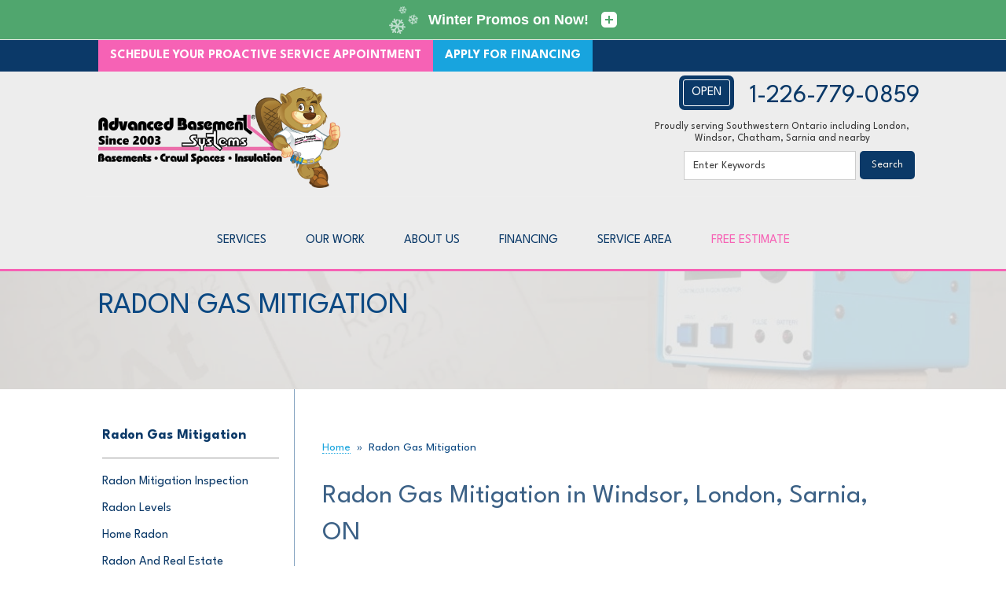

--- FILE ---
content_type: text/html; charset=UTF-8
request_url: https://www.advancedbasementsystems.net/radon-gas-mitigation.html
body_size: 24031
content:


<!doctype html>
<html lang="en">
<head>

            <!-- Google Tag Manager -->
            <script>(function(w,d,s,l,i){w[l]=w[l]||[];w[l].push({'gtm.start':
            new Date().getTime(),event:'gtm.js'});var f=d.getElementsByTagName(s)[0],
            j=d.createElement(s),dl=l!='dataLayer'?'&l='+l:'';j.async=true;j.src=
            'https://www.googletagmanager.com/gtm.js?id='+i+dl;f.parentNode.insertBefore(j,f);
            })(window,document,'script','dataLayer','GTM-MLVL5G4');</script>
            <!-- End Google Tag Manager -->
        
    <meta charset="utf-8">
    <meta name="viewport" content="width=device-width, initial-scale=1">
    <title>Radon Mitigation in Windsor, London, Sarnia | Radon Gas Testing in ON</title>
    <meta name="description" content="We are Ontario's leading radon mitigation and testing contractor. Get our radon testing or mitigation estimate today!">
    <meta name="keywords" content="">
    <meta name="msvalidate.01" content="D1CF2816AA3A80E3A462353DF893C744" />
    <link rel="icon" href="https://cdn.treehouseinternetgroup.com/cms_images/3/beaver-favicon.ico">    <link rel="preconnect" href="https://fonts.googleapis.com">
    <link rel="preconnect" href="https://fonts.gstatic.com" crossorigin>

    <!-- preloads -->
    <link rel="preload" fetchpriority="high" href="https://cdn.treehouseinternetgroup.com/cdn-cgi/image/format=auto/cms_images/3/beaver-logo-2023.png" as="image">

    
    <style>
@font-face {
    font-family:"LeagueSpartanFB";
    src:local(Arial);
    size-adjust:91%;
    ascent-override:77%;
    descent-override:normal;
    line-gap-override:normal;
}
broad-cast {
    display:block;
    width:100%;
    min-height:50px;
    visibility:hidden;
}
/**------------------------------------------- Structure Styles -------------------------------------------**/
.row {
    max-width:1060px;
    position:relative;
}
/**------------------------------------------- Font Styles -------------------------------------------**/
body, #content-wrap h2, #content-wrapp {
    font-family:"League Spartan","LeagueSpartanFB", sans-serif;
}
#content-wrap h1, #content-wrap h3, #content-wrap h4, strong {
    font-family:"League Spartan","LeagueSpartanFB", sans-serif;
    font-weight:normal !important;
}
#content-wrap h1 {
    font-size:34px;
    margin-bottom:15px;
}
#content-wrap h2 {
    font-size:24px !important;
    color:#0b3968;
    margin:15px auto;
}
@media screen and (max-width:640px){
    #page-wrap #content-wrap h1 {
        font-size:24px !important;
    }
    #page-wrap #content-wrap h2 {
        font-size:18px !important;
    }
}
.home h2 {
    font:28px/1.3em "League Spartan","LeagueSpartanFB", sans-serif;
    text-transform:uppercase;
    text-align:center;
    margin-bottom:30px;
}
/***------------------------------------------- Content -------------------------------------------***/
#content-wrap {
    padding-top:35px;
    padding-bottom:35px;
}
@media screen and (min-width:641px){
    #page-wrap > .row::before {
        content:"";
        position:absolute;
        display:block;
        background-image:linear-gradient(to left,
        rgb(11, 72, 130) 0px, rgb(255, 255, 255)1px, rgb(255, 255, 255));
        height:100%;
        width:25%;
    }
    #content-wrap {
        padding-left:35px;
    }
}
div#content-wrap {
    padding-bottom:30px;
}
div#content-wrap > .row .row {
    padding:20px 0px;
}
#bread_crumbs {
    background-color:transparent;
    font:15px/1.3em "League Spartan","LeagueSpartanFB", sans-serif;
    margin:30px 0px 20px !important;
    padding:0 0px 8px;
}
#bread_crumbs a {
    border-bottom:1px dotted #18A4DE;
}
#bread_crumbs .separator {
    padding:0 8px;
}
#refer-bar {
    background-color:#555;
    text-align:center;
    min-height:70px;
}
@media screen and (max-width:1024px) {
    #logo {
        text-align:center;
        padding-bottom:0px;
    }
}
@media screen and (max-width:500px ){
    #subnav .navigation_children li {
        float:none;
        width:100%;
    }
}
/*** Broadcast Widget Override ***/
.broadcast_template1, .broadcast_template2, .broadcast_template3, .broadcast_template4 {
    position:relative;
    top:0px !important;
    padding:20px 20px 10px;
    overflow:auto;
}
.broadcast p {
    margin-bottom:10px;
}
.broadcast.broadcast_spacer {
    display:none;
}
/*** Fixed mobile footer ***/
#fixed-contact {
    display:none;
    position:fixed;
    bottom:0;
    z-index:9999;
    height:65px;
    text-align:center;
    background:#0c4882;
    box-shadow:0 -5px 20px rgba(0,
    0,
    0,
    .35);
}
#fixed-contact .columns {
    display:inline-block;
    width:auto;
    text-align:center;
    float:none;
    position:absolute;
    transform:translate(-50%,
    -50%);
    top:50%;
    padding:0;
}
#fixed-contact .columns:not(.phone-btn){
    width:30%;
}
#fixed-contact a {
    line-height:100%;
    color:#f662b5;
}
#fixed-contact a span {
    font-size:13px;
    color:#fff;
    padding-top:3px;
    display:block;
}
#fixed-contact a i {
    font-size:24px;
    display:block;
    color:currentColor;
}
#fixed-contact .columns.phone-btn {
    left:50%;
}
#fixed-contact .columns.chat-btn,
#fixed-contact .columns.area-btn {
    left:calc(50% - 95px);
}
#fixed-contact .columns.quote-btn {
    left:calc(50% + 95px);
}
#fixed-contact .phone-btn a {
    display:block;
    border-radius:50%;
    background:currentColor;
    width:60px;
    height:60px;
    top:-10px;
    position:relative;
    font-size:42px;
    box-shadow:0 0 20px rgba(0,
    0,
    0,
    .25);
}
#fixed-contact .phone-btn a i {
    position:relative;
    transform:translateY(-50%);
    top:50%;
    font-size:40px;
    color:#fff;
}
/**------------------------------------------- Header -------------------------------------------*/
#header > .row {
    padding:10px 0px;
    border-bottom:1px solid #EEEEEE;
}
#phone {
    font-family:"League Spartan",
    "LeagueSpartanFB", sans-serif;
    position:relative;
}
#phone a {
    display:block;
    position:absolute;
    line-height:100%;
}
.opensign {
    float:left;
    margin:0px 20px 0px 0px;
    background:#0b3968;
    border-radius:7px;
    padding:5px;
    bottom:0.7rem;
    position:relative;
}
.opensign span{
    font:16px/100% "League Spartan",
    "LeagueSpartanFB", sans-serif;
    text-transform:uppercase;
    padding:8px 10px;
    display:block;
    border:1px solid #FFFFFF;
    border-radius:3px;
    color:#ffffff;
}
p#header-service-area {
    display:block;
    font-size:.8rem;
    line-height:1.2em;
    text-align:center;
    color:#353535;
    margin-bottom:0px;
}
@media screen and (min-width:1025px) {
    #phone {
        height:130px;
        text-align:right;
        margin-top:-47px;
    }
    #phone a {
        font-size:32px;
        -webkit-transform:translateY(-50%);
        transform:translateY(-50%);
        top:50%;
        right:0;
    }
    p#header-service-area {
        position:absolute;
        width:350px;
        right:0;
        top:90px;
    }
}
#cse-wrap {
    position:absolute;
    width:300px;
    right:0;
    top:128px;
}
@media screen and (max-width:1024px) {
    #logo {
        text-align:center;
        padding-bottom:0px;
    }
    #phone {
        height:120px;
        text-align:center;
        margin:10px auto 20px;
    }
    #phone a {
        -webkit-transform:translate(-50%,
        -50%);
        transform:translate(-50%,
        -50%);
        left:50%;
        top:28%;
        font-size:26px;
        width:350px;
    }
    p#header-service-area{
        -webkit-transform:translate(-50%,
        -50%);
        transform:translate(-50%,
        -50%);
        left:50%;
        top:61%;
        position:absolute;
        width:330px;
    }
    #cse-wrap {
        -webkit-transform:translate(-50%,
        -50%);
        transform:translate(-50%,
        -50%);
        left:50%;
        position:absolute;
        width:300px;
    }
}
@media screen and (max-width:640px) {
    #phone a {
        padding-top:5px;
        width:300px;
        font-size:26px;
    }
    .opensign {
        bottom:initial;
        position:relative;
        margin:-5px 0px 0px 20px;
    }
    .opensign span{
        font-size:12px;
    }
}
/**------------------------------------------- Top Hours -------------------------------------------*/
#top-hours {
    background:#0b3968;
    padding:8px 0 8px;
    min-height:40px;
}
#top-hours p {
    font-size:13px;
    display:inline;
    color:#fff;
    font-family:"League Spartan",
    "LeagueSpartanFB", sans-serif;
    line-height:0;
    margin:0px;
}
#top-hours .columns {
    text-align:left;
}
#top-hours p span {
    font-weight:bold;
}
#top-hours p:first-of-type {
    margin-right:40px;
}
.header-hours span a {
    color:#fff;
    text-transform:uppercase;
    font-size:16px;
    transition:all .25s ease;
    background-color:#f662b5;
    padding:12px 15px 13px 15px;
}
.header-hours span a:hover {
    background-color:#f35bb0;
}
@media screen and (min-width:1025px){
    #top-hours {
        position:relative;
        top:0;
        width:100%;
    }
    #header {
         padding:10px 0 20px;
        min-height:170px;
    }
}
@media screen and (max-width:1024px){
    #top-hours .columns {
        text-align:center;
    }
    #top-hours p {
        display:block;
        margin:5px 0px !important;
        line-height:16px;
        font-size:12px;
    }
    #top-hours p:nth-of-type(2) span{
        display:block;
    }
    #top-hours p span {
        font-weight:bold;
        vertical-align:-9px;
    }
    .header-hours span a {
        font-size:11px;
    }
}
/**------------------------------------------- Silo/SubNav Styles -------------------------------------------**/
#nav-bar, .contain-to-grid {
    background:#ededed;
}
#nav-bar {
    border-bottom:3px solid #f662b5;
}
ul#top-nav-list > li a {
    color:#0b3968;
}
ul#top-nav-list > li:hover {
    background-color:#0b3968;
}
ul#top-nav-list > li.quote {
}
ul#top-nav-list > li.quote a {
    color:#f662b5;
}
#silo-header {
    min-height:150px;
    position:relative;
    padding-bottom:30px;
}
#silo-header:before {
    content:"";
    position:absolute;
    top:0;
    right:0;
    bottom:0;
    left:0;
    background:rgba(236, 236, 236, 0.85);
    z-index:1;
}
/* LEFT SUBNAV STYLES ----------------------------------- */
#subnav-left {
    position:relative;
    padding:50px 20px 30px 20px;
}
@media screen and (max-width:640px) {
    #subnav-left {
        border-right:0;
        padding:25px 0.9375rem;
        background:rgb(241, 251, 255);
        border-top:1px solid rgb(11, 72, 130);
    }
}
#subnav-left ul {
    list-style:none;
    margin:0px;
    display:block;
    text-transform:none;
    overflow:visible;
}
#subnav-left ul li {
    position:relative;
}
#subnav-left ul li a {
    text-decoration:none;
    line-height:1.2em;
    color:#0b3968;
    display:block;
}
/* Top silo page link styles */
#subnav-left > ul > li > a {
    color:#0b3968;
    font:bold 18px "League Spartan",
    "LeagueSpartanFB", sans-serif;
    margin:0px auto 20px;
    display:block;
}
/* Nav styles - first level - excludes top silo page */
#subnav-left > ul > li > ul {
    border-top:1px solid #999;
    padding-top:20px;
}
#subnav-left > ul ul li a {
    display:block;
    font-size:16px;
    font-family:"League Spartan",
    "LeagueSpartanFB", sans-serif;
    margin-bottom:15px;
    position:relative;
}
/* Nav Styles - second level */
#subnav-left > ul ul ul li a {
    color:#fff;
    margin:0px;
    font-size:14px
}
.silo-bg {
    height:100%;
    width:100%;
    position:absolute;
    z-index:0;
    top:0;
    background-repeat:no-repeat;
    background-size:cover;
    background-position:center;
}
@media screen and (min-width:641px) {
    ul#top-nav-list ul.m-menu {
        border-top:5px solid #0b3968;
    }
}
@media screen and (max-width:640px) {
    .top-bar {
        background:#CD0003 !important;
    }
    ul#top-nav-list li.quote, ul#top-nav-list > li.quote:hover {
        background-color:#0b3968;
    }
    ul#top-nav-list > li.quote a {
        color:#0b3968 !important;
    }
}
/**------------------------------------------- TOP NAV Styles -------------------------------------------**/
.top-nav.contain-to-grid.sticky.fixed {
     box-shadow:0px 5px 10px rgba(0,
    0,
    0,
    .35);
}
.top-bar .toggle-topbar.menu-icon a span::after {
    box-shadow:0 0 0 2px #fff,
    0 7px 0 2px #fff,
    0 14px 0 2px #fff;
}
.top-bar .toggle-topbar.menu-icon a {
    color:#fff;
    font:20px "League Spartan",
    "LeagueSpartanFB", sans-serif;
}
.top-bar-section .has-dropdown {
    position:static;
}
.top-bar-section .has-dropdown > a {
    position:relative;
}
.top-bar-section .has-dropdown.moved {
    position:static;
}
.top-bar-section .has-dropdown.moved > a:after {
    display:block;
}
.top-bar-section ul li {
    background:none;
}
ul#top-nav-list {
    padding:0;
    margin:0;
    list-style:none;
}
 ul#top-nav-list > li {
    display:block;
    background:transparent;
    float:left;
    padding:25px;
    margin-bottom:0px;
    transition:all .25s ease;
}
ul#top-nav-list> li a {
    font:16px/1.4em "League Spartan",
    "LeagueSpartanFB", sans-serif;
    text-transform:uppercase;
}
ul#top-nav-list > li:hover > a {
    color:#fff;
}
ul#top-nav-list > li.quote:hover {
    background-color:#f662b5;
}
ul#top-nav-list > li > a[href="#"] {
    cursor:default;
}
#phone-sticky a.phone_link span, #phone-sticky a.phone_link:hover span {
    color:#0b3968;
}
@media screen and (min-width:1025px) {
     /*----------------- TOP NAV CUSTOMIZED FOR LARGE SCREEN -------------------*/
    .contain-to-grid .top-bar {
        max-width:66.25rem;
        height:auto;
    }
    .sticky div.logo-phone-stick {
        display:none !important;
        margin:0 auto;
        max-width:66.25rem;
        transition:.2s ease;
        position:relative;
        z-index:100;
    }
    .sticky.fixed div.logo-phone-stick {
        display:block !important;
    }
    .logo-phone-stick > span a {
        font-family:"League Spartan",
        "LeagueSpartanFB", sans-serif;
        font-size:24px;
        line-height:24px;
        float:left;
        padding:25px 0px;
        display:block;
        font-weight:300;
        cursor:pointer;
    }
    ul#top-nav-list ul.m-menu {
        margin-top:25px;
    }
    ul#top-nav-list ul.m-menu.short{
        min-width:600px;
        width:600px;
        right:0;
    }
}
@media screen and (min-width:641px){
     /*--------------- TOP NAV CUSTOMIZED FOR MEDIUM & LARGE -------------------- */
     .top-bar {
        background:none !important;
    }
    .top-bar-section .has-dropdown>a {
        padding-right:0 !important;
    }
    .top-bar-section .has-dropdown>a:after {
        display:none;
    }
    /*** Mega Menu ***/
    ul#top-nav-list ul.m-menu a {
        color:#0b4882;
    }
    ul#top-nav-list ul.m-menu-ul {
        display:block;
    }
    ul#top-nav-list ul.m-menu.short {
        -webkit-column-count:2;
        -moz-column-count:2;
        column-count:2
    }
    ul#top-nav-list ul.m-menu ul a {
        font:17px/1.8em "League Spartan",
        "LeagueSpartanFB", sans-serif;
        outline:none;
    }
    ul#top-nav-list .m-menu ul ul a {
        font:15px/1.8em "League Spartan",
        "LeagueSpartanFB", sans-serif;
        text-transform:none;
    }
    ul.m-menu ul li {
        margin-bottom:20px;
        display:inline-block;
        float:none;
    }
    ul.m-menu ul ul li {
        padding-left:20px;
        border:0;
        margin:0;
        position:relative;
    }
    ul.m-menu ul ul li::before {
        content:"";
        display:block;
        width:7px;
        height:7px;
        border:2px solid #18A4DE;
        border-width:2px 2px 0px 0px;
        -webkit-transform:rotate(45deg);
        transform:rotate(45deg);
        position:absolute;
        top:9px;
        left:0px;
    }
    ul#top-nav-list ul.m-menu ul a:hover {
        color:#007FD8 !important;
        text-decoration:underline !important;
    }
}
@media screen and (min-width:641px) and (max-width:1024px) {
     /*--------------- TOP NAV CUSTOMIZED FOR MEDIUM ONLY -------------------- */
    .top-bar {
        height:auto;
    }
    ul#top-nav-list > li {
        padding:20px 25px;
    }
    ul#top-nav-list > li a {
        font-size:18px;
    }
    ul#top-nav-list.right {
        float:none !important;
        width:640px;
        margin:0px auto;
        display:block;
    }
    ul#top-nav-list ul.m-menu {
        margin-top:18px;
    }
}
@media screen and (max-width:1024px) {
     /*--------------- TOP NAV CUSTOMIZED FOR MEDIUM AND SMALL -------------------- */
    #nav-bar {
        position:relative;
    }
}
/*--------------- MEGA NAV FOR 900px and UP -------------------- */
@media screen and (min-width:900px) {
     ul#top-nav-list .m-menu:not(.short) ul.m-menu-ul {
        -webkit-column-count:3;
        -moz-column-count:3;
        column-count:3;
    }
}
/*--------------- MEGA NAV BETWEEN 641px and 899px -------------------- */
@media screen and (min-width:641px) and (max-width:899px) {
     ul#top-nav-list .m-menu:not(.short) ul.m-menu-ul {
        -webkit-column-count:2;
        -moz-column-count:2;
        column-count:2;
    }
}
@media screen and (max-width:640px){
     /*--------------------- TOP NAV CUSTOMIZED FOR SMALL SCREEN ------------------*/
    .top-bar {
        background:#0B4882 !important;
        padding:10px 20px;
        height:65px;
    }
    .top-bar.expanded {
        background:#0B4882;
    }
    .top-bar.expanded .title-area {
        background:transparent;
    }
    ul#top-nav-list li{
        float:none;
        padding:0px;
    }
    ul#top-nav-list li a {
        padding:10px;
        border-bottom:1px solid rgba(0,
        0,
        0,
        .1);
    }
    ul#top-nav-list li:hover {
        background-color:transparent;
        padding:0px;
    }
    ul#top-nav-list li.quote {
        border:0;
        background-color:#ea1d2c;
        margin:20px 20px 10px;
    }
    ul#top-nav-list li.quote a {
        font-size:20px;
        text-align:center;
        padding:15px 0px;
    }
    ul#top-nav-list li a {
        color:#fff !important;
        font-size:18px;
    }
    .back.js-generated a:after {
        border:inset 5px;
        content:"";
        display:block;
        height:0;
        width:0;
        border-color:transparent rgba(255,
        255,
        255,
        0.4) transparent transparent;
        border-left-style:solid;
        margin-right:0.9375rem;
        margin-top:-4.5px;
        position:absolute;
        top:22px;
        left:-10px;
    }
    li.title.back.js-generated {
        margin-top:0px !important;
    }
    li.parent-link.hide-for-medium-up {
        display:none !important;
    }
    .m-menu-ul ul {
        display:none;
    }
}
/** Mobile Homepage Test **/
/*-------------------------------- OVERRIDES FOR MOBILE HOMEPAGE TEST 8/8/18 [base64]*/
#homepage-template {
    position:relative;
}
/*** Header/logo/nav ***/
@media screen and (max-width:640px) {
    #header {
        height:200px;
    }
    #top-hours {
         display:none;
    }
    a.phone_link {
        margin-top:20px;
        z-index:9999;
    }
    #logo {
        max-width:200px;
        padding-left:10px;
        z-index:1000;
        position:relative;
    }
    #phone {
        margin:0 auto;
        height:auto;
    }
    #phone > a {
        font-weight:500;
        font-size:20px;
        color:#000 !important;
        top:unset;
        transform:none;
        left:unset;
        width:auto;
        position:relative;
    }
    p#header-service-area {
        position:relative;
        transform:none;
        top:unset;
        left:unset;
        width:90%;
        margin:10px auto;
        font-family:"League Spartan",
        "LeagueSpartanFB", sans-serif;
        font-size:12px;
    }
    .opensign {
        margin:-4px 5px 0 0;
        display:inline-block;
        float:none;
        padding:0;
        vertical-align:middle;
        border:0;
    }
    .opensign span {
        padding:5px;
        letter-spacing:.025rem;
        font-size:12px;
        border:0;
        background:#f662b5;
    }
    #mobile-search-wrap {
        margin:5px auto;
    }
    #mobile-search-wrap input {
        display:inline-block;
        width:auto;
        margin:0 !important;
        float:none !important;
        height:30px;
        line-height:0;
        position:relative;
        width:70%;
    }
    #mobile-search-wrap input[type="submit"] {
        width:25%;
        padding-left:10px !important;
        padding-right:10px !important;
    }
    #nav-bar {
        top:0;
        position:absolute;
        width:100%;
    }
    #nav-bar, .contain-to-grid {
        background:#ededed;
        border:none !important;
    }
    .top-bar {
        background:#ededed !important;
        height:80px;
    }
    .top-bar.expanded {
        box-shadow:0 10px 20px rgba(0,
        0,
        0,
        .5);
        height:425px;
        transition:height .5s ease, box-shadow .2s ease .3s;
    }
    .top-bar .toggle-topbar.menu-icon {
        z-index:999;
    }
    .top-bar .toggle-topbar.menu-icon a span {
        color:#555555;
        font-size:11.5px;
        position:absolute;
        top:35px;
        right:-6px;
        padding-top:7px;
    }
    .top-bar .toggle-topbar.menu-icon a span::before {
        width:35px;
        height:35px;
        padding:5px;
        background:currentColor;
        content:"";
        display:block;
        position:absolute;
        right:calc(0.9375rem - 16px);
        top:-33px;
        box-shadow:6px 11px 0 currentColor inset,
        -6px 0 0 currentColor inset, 0px 13px 0 #fff inset, 0px 17px 0 currentColor inset,
        0px 19px 0 #fff inset,
        0px 23px 0 currentColor inset,
        0px 25px 0 #fff inset;
         transition:.2s ease;
    }
    .top-bar.expanded .toggle-topbar.menu-icon a span::before {
        box-shadow:18px 11px 0 currentColor inset,
        -18px 0 0 currentColor inset, 0px 13px 0 #fff inset, 0px 17px 0 currentColor inset,
        0px 19px 0 #fff inset,
        0px 23px 0 currentColor inset,
        0px 25px 0 #fff inset;
         transition:.2s ease;
    }
    .top-bar .toggle-topbar.menu-icon a span::after {
        content:"+";
        box-shadow:none;
        color:#fff;
        font-size:38px;
        font-weight:normal;
        line-height:18px;
        font-family:"League Spartan",
        "LeagueSpartanFB", sans-serif;
        transform-origin:center;
        width:20px;
        display:block;
        height:18px;
        top:-16px;
        left:6px;
        opacity:0;
        transition:.2s ease;
    }
    .top-bar.expanded .toggle-topbar.menu-icon a span::after {
        content:"+";
        box-shadow:none;
        transform:rotate(45deg);
        opacity:1;
        transition:.2s ease .2s;
    }
    .top-bar.expanded .title-area {
        background:transparent;
    }
    .top-bar-section, ul.m-menu {
        padding-top:90px !important;
    }
    .top-bar-section .has-dropdown>a:after {
        border-left-color:#353535;
    }
    ul#top-nav-list li {
        float:none;
        padding:0px;
    }
    ul#top-nav-list li a {
        padding:10px;
        border-bottom:1px solid rgba(0,
        0,
        0,
        .1);
    }
    ul#top-nav-list li.quote {
        border:0;
        background-color:#0b3968;
        margin:15px auto 0;
    }
    ul#top-nav-list li.quote a {
        font-size:16px;
        text-align:center;
        padding:10px 0px;
        color:#fff !important;
    }
    ul#top-nav-list li a {
        color:#000 !important;
        font-size:16px;
    }
    ul#top-nav-list ul.m-menu-ul li a {
        font-size:14px !important;
    }
    .back.js-generated a:after {
        border:inset 5px;
        content:"";
        display:block;
        height:0;
        width:0;
        border-color:transparent rgba(0,
        0,
        0,
        0.4) transparent transparent;
        border-left-style:solid;
        margin-right:0.9375rem;
        margin-top:-4.5px;
        position:absolute;
        top:22px;
        left:-10px;
    }
    li.title.back.js-generated {
        margin-top:0px !important;
    }
    li.parent-link.hide-for-medium-up {
        display:none !important;
    }
    .m-menu-ul ul {
        display:none;
    }
    #refer-bar {
         display:none;
         
    }
}
    </style>
    

    <link href="https://fonts.googleapis.com/css2?family=League+Spartan:wght@400;600;700&display=swap" rel="stylesheet" media="print" onload="this.media='all'">
    <!--<link href="https://fonts.googleapis.com/css2?family=League+Spartan:wght@400;600;700&family=Open+Sans:ital,wght@0,400;0,700;1,400;1,600&display=swap" rel="stylesheet" media="print" onload="this.media='all'">-->
    <link rel="alternate" title="News and Events" href="/feeds.xml" type="application/rss+xml" />
     <link rel="stylesheet" href="https://cdn.treehouseinternetgroup.com/cms_core/assets/min/foundation.min.css">
 <link rel="preload" as="style" onload="this.rel='stylesheet'" href="https://cdn.treehouseinternetgroup.com/cms_core/assets/core-template.css" />
 <link rel="stylesheet" media="screen and (max-width: 960px)" href="https://cdn.treehouseinternetgroup.com/cms_core/assets/min/mobile-min.css" />
 <link rel="stylesheet" media="print" onload="this.media='all'" href="https://cdnjs.cloudflare.com/ajax/libs/font-awesome/4.7.0/css/font-awesome.min.css">

 <link rel="preload" as="style" onload="this.rel='stylesheet';this.onload=null;" href="/inc/sb-styles.css?v=4">
 <script type="text/javascript" src="https://cdn.treehouseinternetgroup.com/cms_core/assets/js/jquery.min.js"></script>
<script>
!(function(t) {
	"use strict";
	t.loadCSS || (t.loadCSS = function() {});
	var e = (loadCSS.relpreload = {});
	if (
		((e.support = (function() {
			var e;
			try {
				e = t.document.createElement("link").relList.supports("preload");
			} catch (t) {
				e = !1;
			}
			return function() {
				return e;
			};
		})()),
		(e.bindMediaToggle = function(t) {
			var e = t.media || "all";
			function a() {
				t.addEventListener
					? t.removeEventListener("load", a)
					: t.attachEvent && t.detachEvent("onload", a),
					t.setAttribute("onload", null),
					(t.media = e);
			}
			t.addEventListener
				? t.addEventListener("load", a)
				: t.attachEvent && t.attachEvent("onload", a),
				setTimeout(function() {
					(t.rel = "stylesheet"), (t.media = "only x");
				}),
				setTimeout(a, 3e3);
		}),
		(e.poly = function() {
			if (!e.support())
				for (
					var a = t.document.getElementsByTagName("link"), n = 0;
					n < a.length;
					n++
				) {
					var o = a[n];
					"preload" !== o.rel ||
						"style" !== o.getAttribute("as") ||
						o.getAttribute("data-loadcss") ||
						(o.setAttribute("data-loadcss", !0), e.bindMediaToggle(o));
				}
		}),
		!e.support())
	) {
		e.poly();
		var a = t.setInterval(e.poly, 500);
		t.addEventListener
			? t.addEventListener("load", function() {
					e.poly(), t.clearInterval(a);
				})
			: t.attachEvent &&
				t.attachEvent("onload", function() {
					e.poly(), t.clearInterval(a);
				});
	}
	"undefined" != typeof exports
		? (exports.loadCSS = loadCSS)
		: (t.loadCSS = loadCSS);
})("undefined" != typeof global ? global : this);
</script>
    <meta name="ahrefs-site-verification" content="06b55c0e0b6410adb261079a7020da80954b263f5aa13211d5454e27cc1e28a6">
    <style>/**------------------------------------------- Header -------------------------------------------*/#header {background-color:#ededed;}#header > .row {padding:10px 0px;border-bottom:1px solid #EEEEEE;}#phone {font-family:'League Spartan','LeagueSpartanFB', sans-serif;position:relative;}#phone a {color:#0b3968 !important;display:block;position:absolute;line-height:100%;}.opensign {float:left;margin:0px 20px 0px 0px;background:#0b3968;border-radius:7px;padding:5px;bottom:0.7rem;position:relative;}.opensign span{font:16px/100% 'League Spartan','LeagueSpartanFB', sans-serif;text-transform:uppercase;padding:8px 10px;display:block;border:1px solid #FFFFFF;border-radius:3px;color:#ffffff;}p#header-service-area {display:block;font-size:.8rem;line-height:1.2em;text-align:center;color:#353535;margin-bottom:0px;}@media screen and (min-width:1025px) {#phone {height:130px;text-align:right;margin-top:-47px;}#phone a {font-size:32px;-webkit-transform:translateY(-50%);transform:translateY(-50%);top:50%;right:0;}p#header-service-area {position:absolute;width:350px;right:0;top:90px;}}#cse-wrap {position:absolute;width:300px;right:0;top:128px;}@media screen and (max-width:1024px) {#logo {text-align:center;padding-bottom:0px;}#phone {height:120px;text-align:center;margin:10px auto 20px;}#phone a {-webkit-transform:translate(-50%,-50%);transform:translate(-50%,-50%);left:50%;top:28%;font-size:26px;width:350px;}p#header-service-area{-webkit-transform:translate(-50%,-50%);transform:translate(-50%,-50%);left:50%;top:61%;position:absolute;width:330px;}#cse-wrap {-webkit-transform:translate(-50%,-50%);transform:translate(-50%,-50%);left:50%;position:absolute;width:300px;}}@media screen and (max-width:640px) {#phone a {padding-top:5px;width:300px;font-size:26px;}.opensign {bottom:initial;position:relative;margin:-5px 0px 0px 20px;}.opensign span{font-size:12px;}}/**------------------------------------------- Top Hours -------------------------------------------*/#top-hours {background:#0b3968;padding:8px 0 8px;min-height:40px;}#top-hours p {font-size:13px;display:inline;color:#fff;font-family:'League Spartan','LeagueSpartanFB', sans-serif;line-height:0;margin:0px;}#top-hours .columns {text-align:left;}#top-hours p span {font-weight:bold;}#top-hours p:first-of-type {margin-right:-4px;}.header-hours span a {color:#fff;text-transform:uppercase;font-size:16px;transition:all .25s ease;background-color:#f662b5;padding:12px 15px 13px 15px;}.header-hours span a:hover {background-color:#c54e91;}.header-financing span a {color:#fff;text-transform:uppercase;font-size:16px;transition:all .25s ease;background-color:#18A4DE;padding:12px 15px 13px 15px;}.header-financing span a:hover {background-color:#1383B2;}@media screen and (max-width:1024px) {.header-financing{display:flex;justify-content:center;align-items:center;padding:1rem 0 0 0;}.header-financing span a {color:#fff;text-transform:uppercase;font-size:16px;transition:all .25s ease;background-color:#18A4DE;padding:13px 15px 7px 15px;}}@media screen and (min-width:1025px){#top-hours {position:relative;top:0;width:100%;}#header { padding:10px 0 20px;min-height:170px;}}@media screen and (max-width:1024px){#top-hours .columns {text-align:center;display:flex;justify-content:center;align-items:center;}#top-hours p {display:block;margin:5px 0px !important;line-height:16px;font-size:12px;}#top-hours p:nth-of-type(2) span{display:block;}#top-hours p span {font-weight:bold;vertical-align:-9px;}.header-hours span a {font-size:11px;}}/**------------------------------------------- Silo/SubNav Styles -------------------------------------------**/#nav-bar, .contain-to-grid {background:#ededed;}#nav-bar {border-bottom:3px solid #f662b5;}ul#top-nav-list > li a {color:#0b3968;}ul#top-nav-list > li:hover {background-color:#0b3968;}ul#top-nav-list > li.quote {}ul#top-nav-list > li.quote a {color:#f662b5;}#silo-header {min-height:150px;position:relative;padding-bottom:30px;}#silo-header:before {content:'';position:absolute;top:0;right:0;bottom:0;left:0;background:rgba(236, 236, 236, 0.85);z-index:1;}#subnav {position:relative;z-index:1;margin-top:25px;}#subnav .page-title {color:#0b4882;text-transform:uppercase;font:38px/38px 'League Spartan','LeagueSpartanFB', sans-serif;margin:0px auto 20px;display:block;}@media screen and (max-width:640px){#subnav .page-title {font-size:24px;}}#subnav ul.navigation_children {background-color:rgba(255,255,255,.975);padding:20px 30px;list-style:none;margin:0px;display:block;font-size:16px;color:#0B4882;text-transform:none;overflow:auto;/*-webkit-column-count:2;-moz-column-count:2;column-count:2;*/}#subnav ul.navigation_children a {color:#0B4882;transition:color .2s ease;outline:none;}#subnav ul.navigation_children a:hover {color:#007FD8 !important;text-decoration:underline !important;}#subnav .navigation_children li {display:block;margin-bottom:10px;position:relative;padding-left:20px;line-height:1.2em;float:left;width:50%;}#subnav .navigation_children li::before {content:"";display:block;width:7px;height:7px;border:2px solid #18A4DE;border-width:2px 2px 0px 0px;-webkit-transform:rotate(45deg);transform:rotate(45deg);position:absolute;top:7px;left:0px;}/* LEFT SUBNAV STYLES ----------------------------------- */#subnav-left {position:relative;padding:50px 20px 30px 20px;}@media screen and (max-width:640px) {#subnav-left {border-right:0;padding:25px 0.9375rem;background:rgb(241, 251, 255);border-top:1px solid rgb(11, 72, 130);}}#subnav-left ul {list-style:none;margin:0px;display:block;text-transform:none;overflow:visible;}#subnav-left ul li {position:relative;}#subnav-left ul li a {text-decoration:none;line-height:1.2em;color:#0b3968;display:block;}#subnav-left ul li a:hover {text-decoration:underline;}/* Top silo page link styles */#subnav-left > ul > li > a {color:#0b3968;font:bold 18px 'League Spartan','LeagueSpartanFB', sans-serif;margin:0px auto 20px;display:block;}/* Nav styles - first level - excludes top silo page */#subnav-left > ul > li > ul {border-top:1px solid #999;padding-top:20px;}#subnav-left > ul ul li a {display:block;font-size:16px;font-family:'League Spartan','LeagueSpartanFB', sans-serif;margin-bottom:15px;position:relative;}/* Nav Styles - second level */#subnav-left > ul ul ul li a {color:#fff;margin:0px;font-size:14px}/* Nav Styles - third level *//* Nav Styles - fourth level */#subnav-left > ul ul ul ul {margin-left:10px;}/* Active Expanded page and/or children */#subnav-left > ul li.children.expanded > a { /* 2nd level active/expanded parent link */padding-bottom:10px;border-bottom:1px solid rgba(0,0,0,.2);margin-bottom:10px;}#subnav-left ul li.active > a,#subnav-left ul li.expanded > a {color:#fff;font-weight:700;margin-bottom:0px;}#subnav-left ul li.active > a {position:relative;display:block;}#subnav-left ul li.active > a::before {content:"";position:absolute;width:7px;height:7px;border:1px solid #fff;border-width:1px 1px 0px 0px;-webkit-transform:rotate(45deg);transform:rotate(45deg);top:4px;left:-15px;}/* Second Level Active/Expanded */#subnav-left > ul > li > ul > li.active,#subnav-left li.children.expanded {background:#f662b5;padding:15px 20px 15px 0px;margin-bottom:15px;box-shadow:-20px 0px 0px #f662b5;}/* Third Level Active/Expanded */#subnav-left > ul ul ul > li {padding:5px 0px;margin:0px;}#subnav-left > ul ul ul > li.first {padding-bottom:5px;}#subnav-left > ul ul ul > li.last {padding-top:5px;}.silo-bg {height:100%;width:100%;position:absolute;z-index:0;top:0;background-repeat:no-repeat;background-size:cover;background-position:center;}.silo-bg.about { background-image:url('https://cdn.treehouseinternetgroup.com/cdn-cgi/image/format=auto/cms_images/3/advancedbasementsystems-about-us.jpg');}.silo-bg.radon { background-image:url('https://cdn.treehouseinternetgroup.com/cdn-cgi/image/format=auto/cms_images/3/silo-radon-color.jpg');}.silo-bg.mold { background-image:url('https://cdn.treehouseinternetgroup.com/cdn-cgi/image/format=auto/cms_images/3/silo-mold-color.jpg');}.silo-bg.concrete { background-image:url('https://cdn.treehouseinternetgroup.com/cdn-cgi/image/format=auto/cms_images/3/silo-concrete-color.jpg');}.silo-bg.commercial{ background-image:url('https://cdn.treehouseinternetgroup.com/cdn-cgi/image/format=auto/cms_images/3/silo-commercial-color.jpg');}.silo-bg.waterproofing { background-image:url('https://cdn.treehouseinternetgroup.com/cdn-cgi/image/format=auto/cms_images/3/silo-waterproofing-color.jpg');}.silo-bg.foundation { background-image:url('https://cdn.treehouseinternetgroup.com/cdn-cgi/image/format=auto/cms_images/3/silo-foundation-color.jpg');}.silo-bg.crawl-space { background-image:url('https://cdn.treehouseinternetgroup.com/cdn-cgi/image/format=auto/cms_images/3/silo-crawlspace-color.jpg');}.silo-bg.sump-pump { background-image:url('https://cdn.treehouseinternetgroup.com/cdn-cgi/image/format=auto/cms_images/3/silo-sump-color.jpg');}.silo-bg.mold { background-image:url('https://cdn.treehouseinternetgroup.com/cdn-cgi/image/format=auto/cms_images/3/silo-mold-color.jpg');}.silo-bg.finishing { background-image:url('https://cdn.treehouseinternetgroup.com/cdn-cgi/image/format=auto/cms_images/3/silo-finishing-color.jpg');}.silo-bg.flood-vents { background-image:url('https://cdn.treehouseinternetgroup.com/cdn-cgi/image/format=auto/cms_images/3/silo-floodvent-color.jpg');}.silo-bg.water-damage { background-image:url('https://cdn.treehouseinternetgroup.com/cdn-cgi/image/format=auto/cms_images/3/silo-waterdamage-color.jpg');}.silo-bg.insulation { background-image:url('https://cdn.treehouseinternetgroup.com/cdn-cgi/image/format=auto/cms_images/3/silo-sprayfoam-color.jpg');}@media screen and (min-width:641px) {ul#top-nav-list ul.m-menu {border-top:5px solid #0b3968;}}@media screen and (max-width:640px) {.top-bar {background:#CD0003 !important;}ul#top-nav-list li.quote, ul#top-nav-list > li.quote:hover {background-color:#0b3968;}ul#top-nav-list > li.quote a {color:#0b3968 !important;}}/**------------------------------------------- TOP NAV Styles -------------------------------------------**/.top-nav.contain-to-grid.sticky.fixed { box-shadow:0px 5px 10px rgba(0,0,0,.35);}.top-bar .toggle-topbar.menu-icon a span::after {box-shadow:0 0 0 2px #fff,0 7px 0 2px #fff,0 14px 0 2px #fff;}.top-bar .toggle-topbar.menu-icon a {color:#fff;font:20px 'League Spartan','LeagueSpartanFB', sans-serif;}.top-bar-section .has-dropdown {position:static;}.top-bar-section .has-dropdown > a {position:relative;}.top-bar-section .has-dropdown.moved {position:static;}.top-bar-section .has-dropdown.moved > a:after {display:block;}.top-bar-section ul li {background:none;}ul#top-nav-list {padding:0;margin:0;list-style:none;} ul#top-nav-list > li {display:block;background:transparent;float:left;padding:25px;margin-bottom:0px;transition:all .25s ease;}ul#top-nav-list> li a {font:16px/1.4em 'League Spartan','LeagueSpartanFB', sans-serif;text-transform:uppercase;}ul#top-nav-list > li:hover > a {color:#fff;}ul#top-nav-list > li.quote:hover {background-color:#f662b5;}ul#top-nav-list > li > a[href="#"] {cursor:default;}#phone-sticky a.phone_link span, #phone-sticky a.phone_link:hover span {color:#0b3968;}@media screen and (min-width:1025px) { /*----------------- TOP NAV CUSTOMIZED FOR LARGE SCREEN -------------------*/.contain-to-grid .top-bar {max-width:66.25rem;height:auto;}.sticky div.logo-phone-stick {display:none !important;margin:0 auto;max-width:66.25rem;transition:.2s ease;position:relative;z-index:100;}.sticky.fixed div.logo-phone-stick {display:block !important;}.logo-phone-stick > span a {font-family:'League Spartan','LeagueSpartanFB', sans-serif;font-size:24px;line-height:24px;float:left;padding:25px 0px;display:block;font-weight:300;cursor:pointer;}ul#top-nav-list ul.m-menu {margin-top:25px;}ul#top-nav-list ul.m-menu.short{min-width:600px;width:600px;right:0;}}@media screen and (min-width:641px){ /*--------------- TOP NAV CUSTOMIZED FOR MEDIUM & LARGE -------------------- */ .top-bar {background:none !important;}.top-bar-section .has-dropdown>a {padding-right:0 !important;}.top-bar-section .has-dropdown>a:after {display:none;}/*** Mega Menu ***/ul#top-nav-list ul.m-menu a {color:#0b4882;}ul#top-nav-list ul.m-menu-ul {display:block;}ul#top-nav-list ul.m-menu.short {-webkit-column-count:2;-moz-column-count:2;column-count:2}ul#top-nav-list ul.m-menu ul a {font:17px/1.8em 'League Spartan','LeagueSpartanFB', sans-serif;outline:none;}ul#top-nav-list .m-menu ul ul a {font:15px/1.8em 'League Spartan','LeagueSpartanFB', sans-serif;text-transform:none;}ul.m-menu ul li {margin-bottom:20px;display:inline-block;float:none;}ul.m-menu ul ul li {padding-left:20px;border:0;margin:0;position:relative;}ul.m-menu ul ul li::before {content:"";display:block;width:7px;height:7px;border:2px solid #18A4DE;border-width:2px 2px 0px 0px;-webkit-transform:rotate(45deg);transform:rotate(45deg);position:absolute;top:9px;left:0px;}ul#top-nav-list ul.m-menu ul a:hover {color:#007FD8 !important;text-decoration:underline !important;}}@media screen and (min-width:641px) and (max-width:1024px) { /*--------------- TOP NAV CUSTOMIZED FOR MEDIUM ONLY -------------------- */.top-bar {height:auto;}ul#top-nav-list > li {padding:20px 25px;}ul#top-nav-list > li a {font-size:18px;}ul#top-nav-list.right {float:none !important;width:640px;margin:0px auto;display:block;}ul#top-nav-list ul.m-menu {margin-top:18px;}}@media screen and (max-width:1024px) { /*--------------- TOP NAV CUSTOMIZED FOR MEDIUM AND SMALL -------------------- */#nav-bar {position:relative;}}/*--------------- MEGA NAV FOR 900px and UP -------------------- */@media screen and (min-width:900px) { ul#top-nav-list .m-menu:not(.short) ul.m-menu-ul {-webkit-column-count:3;-moz-column-count:3;column-count:3;}}/*--------------- MEGA NAV BETWEEN 641px and 899px -------------------- */@media screen and (min-width:641px) and (max-width:899px) { ul#top-nav-list .m-menu:not(.short) ul.m-menu-ul {-webkit-column-count:2;-moz-column-count:2;column-count:2;}}@media screen and (max-width:640px){ /*--------------------- TOP NAV CUSTOMIZED FOR SMALL SCREEN ------------------*/.top-bar {background:#0B4882 !important;padding:10px 20px;height:65px;}.top-bar.expanded {background:#0B4882;}.top-bar.expanded .title-area {background:transparent;}ul#top-nav-list li{float:none;padding:0px;}ul#top-nav-list li a {padding:10px;border-bottom:1px solid rgba(0,0,0,.1);}ul#top-nav-list li:hover {background-color:transparent;padding:0px;}ul#top-nav-list li.quote {border:0;background-color:#ea1d2c;margin:20px 20px 10px;}ul#top-nav-list li.quote a {font-size:20px;text-align:center;padding:15px 0px;}ul#top-nav-list li a {color:#fff !important;font-size:18px;}.back.js-generated a:after {border:inset 5px;content:"";display:block;height:0;width:0;border-color:transparent rgba(255,255,255,0.4) transparent transparent;border-left-style:solid;margin-right:0.9375rem;margin-top:-4.5px;position:absolute;top:22px;left:-10px;}li.title.back.js-generated {margin-top:0px !important;}li.parent-link.hide-for-medium-up {display:none !important;}.m-menu-ul ul {display:none;}}/** Mobile Homepage Test **//*-------------------------------- OVERRIDES FOR MOBILE HOMEPAGE TEST 8/8/18 [base64]*/#homepage-template {position:relative;}.alert-box.warning {margin:0;display:none;}/*** Header/logo/nav ***/@media screen and (max-width:640px) {#header {height:200px;}#top-hours { display:none;}a.phone_link {margin-top:20px;z-index:9999;}#logo {max-width:200px;padding-left:10px;z-index:1000;position:relative;}#phone {margin:0 auto;height:auto;}#phone > a {font-weight:500;font-size:20px;color:#000 !important;top:unset;transform:none;left:unset;width:auto;position:relative;}p#header-service-area {position:relative;transform:none;top:unset;left:unset;width:90%;margin:10px auto;font-family:'League Spartan','LeagueSpartanFB', sans-serif;font-size:12px;}.opensign {margin:-4px 5px 0 0;display:inline-block;float:none;padding:0;vertical-align:middle;border:0;}.opensign span {padding:5px;letter-spacing:.025rem;font-size:12px;border:0;background:#f662b5;}#mobile-search-wrap {margin:5px auto;}#mobile-search-wrap input {display:inline-block;width:auto;margin:0 !important;float:none !important;height:30px;line-height:0;position:relative;width:70%;}#mobile-search-wrap input[type="submit"] {width:25%;padding-left:10px !important;padding-right:10px !important;}#nav-bar {top:0;position:absolute;width:100%;}#nav-bar, .contain-to-grid {background:#ededed;border:none !important;}.top-bar {background:#ededed !important;height:80px;}.top-bar.expanded {box-shadow:0 10px 20px rgba(0,0,0,.5);height:425px;transition:height .5s ease, box-shadow .2s ease .3s;}.top-bar .toggle-topbar.menu-icon {z-index:999;}.top-bar .toggle-topbar.menu-icon a span {color:#555555;font-size:11.5px;position:absolute;top:35px;right:-6px;padding-top:7px;}.top-bar .toggle-topbar.menu-icon a span::before {width:35px;height:35px;padding:5px;background:currentColor;content:'';display:block;position:absolute;right:calc(0.9375rem - 16px);top:-33px;box-shadow:6px 11px 0 currentColor inset,-6px 0 0 currentColor inset, 0px 13px 0 #fff inset, 0px 17px 0 currentColor inset,0px 19px 0 #fff inset,0px 23px 0 currentColor inset,0px 25px 0 #fff inset; transition:.2s ease;}.top-bar.expanded .toggle-topbar.menu-icon a span::before {box-shadow:18px 11px 0 currentColor inset,-18px 0 0 currentColor inset, 0px 13px 0 #fff inset, 0px 17px 0 currentColor inset,0px 19px 0 #fff inset,0px 23px 0 currentColor inset,0px 25px 0 #fff inset; transition:.2s ease;}.top-bar .toggle-topbar.menu-icon a span::after {content:"+";box-shadow:none;color:#fff;font-size:38px;font-weight:normal;line-height:18px;font-family:'League Spartan','LeagueSpartanFB', sans-serif;transform-origin:center;width:20px;display:block;height:18px;top:-16px;left:6px;opacity:0;transition:.2s ease;}.top-bar.expanded .toggle-topbar.menu-icon a span::after {content:"+";box-shadow:none;transform:rotate(45deg);opacity:1;transition:.2s ease .2s;}.top-bar.expanded .title-area {background:transparent;}.top-bar-section, ul.m-menu {padding-top:90px !important;}.top-bar-section .has-dropdown>a:after {border-left-color:#353535;}ul#top-nav-list li {float:none;padding:0px;}ul#top-nav-list li a {padding:10px;border-bottom:1px solid rgba(0,0,0,.1);}ul#top-nav-list li.quote {border:0;background-color:#0b3968;margin:15px auto 0;}ul#top-nav-list li.quote a {font-size:16px;text-align:center;padding:10px 0px;color:#fff !important;}ul#top-nav-list li a {color:#000 !important;font-size:16px;}ul#top-nav-list ul.m-menu-ul li a {font-size:14px !important;}.back.js-generated a:after {border:inset 5px;content:"";display:block;height:0;width:0;border-color:transparent rgba(0,0,0,0.4) transparent transparent;border-left-style:solid;margin-right:0.9375rem;margin-top:-4.5px;position:absolute;top:22px;left:-10px;}li.title.back.js-generated {margin-top:0px !important;}li.parent-link.hide-for-medium-up {display:none !important;}.m-menu-ul ul {display:none;}#refer-bar { display:none; }}.footer-marquee p a {color:#b0b0b0;}.footer-marquee p a:hover {color:#f662b5;}div.large-5.large-pull-7.columns {margin-bottom:20px;} {}</style>
<meta property="og:image" content="https://cdn.treehouseinternetgroup.com/img/logos/sites/og/3.png" /><meta property="og:title" content="Radon Gas Mitigation" /><meta property="og:site_name" content="Advanced Basement Systems" /><meta property="og:url" content="https://www.advancedbasementsystems.net/radon-gas-mitigation.html" /><meta property="og:description" content="Advanced Basement Systems is the exclusive dealer for the Essex, Chatham, London, and Hanover areas in Ontario." /><meta property="og:type" content="website" />
<link rel="canonical" href="https://www.advancedbasementsystems.net/radon-gas-mitigation.html">
			<script type="text/javascript">
			<!--
			(
				function()
				{
					var jstrack = document.createElement("script");
					jstrack.type = "text/javascript";
					jstrack.async = true;
					jstrack.src = "https://www.advancedbasementsystems.net/tracking.js?sid=1055566755&id=1944140407&c=ed2c1de43379fe70b5c3dae0058fb4d3&width=" + screen.width + "&height=" + screen.height;
					var s = document.getElementsByTagName("script")[0];
					s.parentNode.insertBefore(jstrack, s);
				}
			)();
			//-->
			</script>
		</head>
<body>

            <!-- Google Tag Manager (noscript) -->
            <noscript><iframe src="https://www.googletagmanager.com/ns.html?id=GTM-MLVL5G4"
            height="0" width="0" style="display:none;visibility:hidden"></iframe></noscript>
            <!-- End Google Tag Manager (noscript) -->
        <broad-cast type="promotion" short="Winter Promos on Now!" head="Cold floors? Leaky attic? Take advantage of 0% interest for 12 months or 36 months at only 4.99%! O.A.C." sub="Give your home the improvement it needs with our affordable programs- available now! To get started, contact us for a free quote." link="https://www.advancedbasementsystems.net/about-us/financing.html" buttontext="Learn More" icon="%3Csvg%20xmlns%3D%22http%3A%2F%2Fwww.w3.org%2F2000%2Fsvg%22%20viewBox%3D%220%200%20147.63%20139.85%22%3E%3Cpath%20d%3D%22M25%2C62.17l-2.63%2C3.59%2C3.95%2C9-8.53-1-2.63%2C3.71L17%2C81.56%2C29.9%2C83l5.86%2C13.4L21.28%2C94.78%2C16%2C82.78l-4.43-.5L9%2C85.87l3.45%2C7.89L2.64%2C92.65%2C0%2C96.24l1.79%2C4.1%2C9.79%2C1.1L6.5%2C108.37l1.79%2C4.09%2C4.42.5%2C7.72-10.49%2C14.49%2C1.64-8.63%2C11.76-13-1.47L10.66%2C118l1.79%2C4.09%2C8.53%2C1L15.15%2C131l1.79%2C4.09%2C4.43.5%2C5.82-7.94%2C3.49%2C7.8%2C4.43.5%2C2.64-3.59-5.24-12%2C8.63-11.75L47%2C122l-7.71%2C10.52%2C1.8%2C4.13%2C4.43.5%2C5.08-6.92%2C3.95%2C9.05%2C4.43.5%2C2.64-3.59-4-9.05%2C8.53%2C1%2C2.64-3.59-1.8-4.1L54.08%2C119l-5.86-13.39%2C14.49%2C1.64%2C5.24%2C12%2C4.42.5L75%2C116.13l-3.45-7.89%2C9.78%2C1.11L84%2C105.76l-1.79-4.09-9.79-1.11%2C5.09-6.92-1.8-4.09L71.27%2C89%2C63.55%2C99.56%2C49.08%2C97.89l8.63-11.75%2C13%2C1.47L73.34%2C84l-1.79-4.1-8.53-1L68.85%2C71l-1.79-4.09-4.43-.51-5.82%2C7.94-3.53-7.85L48.85%2C66l-2.64%2C3.59%2C5.25%2C12L42.83%2C93.32%2C37%2C79.92l7.71-10.51-1.79-4.09-4.42-.51-5.08%2C6.92-4-9Z%22%20transform%3D%22translate%280%200.05%29%22%20style%3D%22fill%3A%23bdddcc%22%2F%3E%3Cpath%20d%3D%22M128.72%2C41.47l-2.67.78-1.47%2C6-3.85-3.78-2.67.77-.66%2C2.7%2C5.84%2C5.64-2.16%2C8.89-6.54-6.3%2C1.95-7.91-2-1.93-2.67.78-1.28%2C5.2L106.08%2C48l-2.66.77-.67%2C2.7%2C4.42%2C4.26-5.09%2C1.49-.67%2C2.7%2C2%2C1.93%2C7.8-2.27%2C6.53%2C6.31L109%2C68.47l-5.84-5.63-2.67.77-.66%2C2.7L103.68%2C70l-5.89%2C1.72-.67%2C2.7%2C2%2C1.92L105%2C74.65l-1.28%2C5.21%2C2%2C1.92%2C2.67-.77%2C2-7.91%2C8.72-2.53-2.18%2C8.84-7.8%2C2.27-.67%2C2.7%2C2%2C1.92%2C5.13-1.49-1.47%2C6%2C2%2C1.93%2C2.66-.78%2C1.48-6%2C3.84%2C3.72%2C2.67-.78.67-2.7-5.85-5.64%2C2.19-8.84%2C6.53%2C6.3-1.95%2C7.91%2C2%2C1.93%2C2.67-.78%2C1.28-5.2%2C4.42%2C4.26%2C2.66-.78.67-2.7L137.6%2C78.4l5.13-1.49.67-2.7-2-1.93-7.8%2C2.27-6.52-6.34%2C8.72-2.53%2C5.84%2C5.63%2C2.67-.77.66-2.7-3.89-3.71L147%2C62.41l.67-2.7-2-1.92-5.86%2C1.68%2C1.28-5.21-2-1.92-2.67.77L134.43%2C61l-8.72%2C2.53%2C2.18-8.84%2C7.8-2.27.67-2.7-2-1.92-5.13%2C1.49%2C1.47-6Z%22%20transform%3D%22translate%280%200.05%29%22%20style%3D%22fill%3A%23bdddcc%22%2F%3E%3Cpath%20d%3D%22M57.23%2C3l-.79%2C2%2C3%2C3.75-4.12.6-.79%2C2L55.88%2C13l6.25-.91%2C4.4%2C5.54-7%2C1-3.94-5L53.45%2C14l-.79%2C2%2C2.6%2C3.27-4.72.69-.79%2C2%2C1.34%2C1.69%2C4.72-.69-1.52%2C3.87%2C1.35%2C1.69%2C2.13-.31%2C2.31-5.88%2C7-1L64.5%2C27.85l-6.25.92-.79%2C2%2C1.34%2C1.7%2C4.12-.61L61.17%2C36.3%2C62.52%2C38l2.13-.32%2C1.75-4.43L69%2C36.51l2.13-.31.79-2L68%2C29.2l2.58-6.57L75%2C28.17l-2.31%2C5.88L74%2C35.75l2.13-.32%2C1.52-3.87%2C3%2C3.75L82.78%2C35l.79-2-3-3.75%2C4.11-.6.79-2L84.13%2C25l-6.25.91-4.41-5.4%2C7-1%2C3.94%2C5%2C2.13-.31.79-2-2.59-3.27%2C4.72-.69.79-2L88.9%2C14.51l-4.72.69%2C1.53-3.87L84.35%2C9.47l-2.14.31L79.9%2C15.66l-7%2C1%2C2.58-6.57%2C6.25-.92.79-2L81.17%2C5.48l-4.11.6L78.8%2C1.65%2C77.46%2C0%2C75.32.26%2C73.58%2C4.7%2C71%2C1.47l-2.14.31-.79%2C2%2C3.94%2C5-2.58%2C6.57L65.08%2C9.79l2.31-5.87-1.34-1.7-2.14.32L62.39%2C6.41l-3-3.75Z%22%20transform%3D%22translate%280%200.05%29%22%20style%3D%22fill%3A%23bdddcc%22%2F%3E%3C%2Fsvg%3E" primarycolor="#50a66e" secondarycolor="#ffffff"></broad-cast><style>#logo a {position: relative;}</style>
<div class="container" id="top-hours">
                        <div class="row">
                            <div class="small-12 columns">
                              <p class="header-hours"><span><a href="/proactive-service-appointment.html">SCHEDULE YOUR PROACTIVE SERVICE APPOINTMENT</a></span></p>
                              <p class="header-financing"><span><a href="/about-us/financing.html">APPLY FOR FINANCING</a></span></p>
                            </div>
                        </div>
                    </div><!-- end #top-hours -->
<div id="homepage-template">
<div class="container" id="header">
  <div class="row">
    <div class="medium-4 columns" id="logo"> <a href="/"><img src="	https://cdn.treehouseinternetgroup.com/cms_images/3/Beaver - Logo 2024_combo_no_umbrella_.png" alt="Advanced Basement Systems" title="Advanced Basement Systems" width="308" height="120" border="0"></a> </div>
    <div class="medium-4 columns" id="phone">
            <a href="/free-estimate.html" class="phone_link">
                  <div class="opensign" onclick="location.href='/free-estimate.html';" style="cursor:pointer;"><span>open</span></div>
            <span id="numberassigned_1" class="mongoose_phone">1-226-779-0859</span> </a>
      <p onclick="location.href='/service-area.html';" style="cursor:pointer;" id="header-service-area">Proudly serving Southwestern Ontario including London, Windsor, Chatham, Sarnia and nearby</p>
      <form action="/search.html" method="get" class="search-form hide-for-small">
        <div id="cse-wrap">
          <div style="width: 100%; overflow: hidden;">
            <input style="width:219px;float: left;height:37px;" type="text" name="q" size="28" id="cse-inputbox" value="Enter Keywords" onfocus="if(this.value == 'Enter Keywords') {this.value = '';}" onblur="if

            (this.value == '') {this.value = 'Enter Keywords';}">
            <input type="submit" name="sa" class="submit button small left" value="Search" style="width: 70px;margin: 0 5px !important;padding:10px 15px !important;">
          </div>
        </div>
      </form>
    </div>
  </div>
</div>


<!-- SUPER NAV TOOL -->
            <div class="container" id="nav-bar">
                <div class="row collapse">
                    <div class="columns top-nav contain-to-grid sticky">

                    
                        <div class="container show-for-medium-up" id="logo-phone-sticky">
                            <div class="row">
                                <div class="columns medium-3">
                                    <div id="logo-sticky"><a aria-label="Advanced Basement Systems" href="/"></a></div>
                                </div>
                                <div class="columns medium-9">
                                    <div id="phone-sticky">
                                        <a class="button" href="/free-estimate.html">Contact Us Online</a>    
                                        <a href="tel:1-226-779-0859" class="phone_link"><span id="numberassigned_2" class="mongoose_phone">1-226-779-0859</span></a>
                                    </div>
                                </div>
                            </div>
                            </div><!--end Top Sticky Bar -->
            
			<nav class="top-bar" data-topbar role="navigation" data-options="sticky_on: [small, medium,large]">
				<ul class="title-area">
					<!-- Title Area -->
					<li class="name"></li>
					<!-- Remove the class "menu-icon" to get rid of menu icon. Take out "Menu" to just have icon alone -->
					<li class="toggle-topbar menu-icon"><a href="#"><span>Menu</span></a></li>
				</ul>
				<section class="top-bar-section">
						<!-- Right Nav Section -->
						<ul id="top-nav-list">
							<li class="has-dropdown ">
    <a href="#" ><span>Services</span></a>
	<ul class="dropdown m-menu ">
		<li>
			<div class="row">
				<div class="columns">
					<ul class="m-menu-ul ">
						<li>
    <a href="https://www.advancedbasementsystems.net/basement-waterproofing.html" >Basement Waterproofing</a>
	<ul><li><a href="https://www.advancedbasementsystems.net/basement-waterproofing/french-drain.html" >French Drain Systems</a></li><li><a href="https://www.advancedbasementsystems.net/basement-waterproofing/wet-basement-repair.html" >Our Waterproofing System</a></li><li><a href="https://www.advancedbasementsystems.net/basement-waterproofing/products.html" >Products</a></li><li><a href="https://www.advancedbasementsystems.net/basement-waterproofing/basement-crack-repair.html" >Basement Crack Repair</a></li></ul>
</li><li>
    <a href="https://www.advancedbasementsystems.net/crawl-space-repair.html" >Crawl Space Repair</a>
	<ul><li><a href="https://www.advancedbasementsystems.net/crawl-space-repair/crawl-space-encapsulation.html" >Crawl Space Encapsulation</a></li><li><a href="https://www.advancedbasementsystems.net/crawl-space-repair/crawl-space-dehumidifier.html" >Crawl Space Dehumidifier</a></li><li><a href="https://www.advancedbasementsystems.net/crawl-space-repair/crawl-space-insulation.html" >Crawl Space Insulation</a></li></ul>
</li><li>
    <a href="https://www.advancedbasementsystems.net/sump-pump.html" >Sump Pumps</a>
	<ul><li><a href="https://www.advancedbasementsystems.net/sump-pump/system.html" >Our Sump Pump Systems</a></li><li><a href="https://www.advancedbasementsystems.net/sump-pump/sump-pump-install.html" >Installation Steps</a></li><li><a href="https://www.advancedbasementsystems.net/sump-pump/repair-maintenance.html" >Repair & Maintenance</a></li></ul>
</li><li>
    <a href="https://www.advancedbasementsystems.net/foundation-repair.html" >Foundation Repair</a>
	<ul><li><a href="https://www.advancedbasementsystems.net/foundation-repair/push-helical-piers.html" >Settling Foundations</a></li><li><a href="https://www.advancedbasementsystems.net/foundation-repair/foundation-wall-repair.html" >Bowing, Buckling Walls</a></li><li><a href="https://www.advancedbasementsystems.net/foundation-repair/crawlspace-jack-posts.html" >Sinking Crawl Spaces</a></li></ul>
</li><li>
    <a href="https://www.advancedbasementsystems.net/radon-gas-mitigation.html" >Radon Gas Mitigation</a>
	<ul><li><a href="https://www.advancedbasementsystems.net/radon-gas-mitigation/radon-mitigation-inspection.html" >Radon Mitigation Inspection</a></li><li><a href="https://www.advancedbasementsystems.net/radon-gas-mitigation/radon-levels.html" >Radon Levels</a></li><li><a href="https://www.advancedbasementsystems.net/radon-gas-mitigation/home-radon.html" >Home Radon</a></li><li><a href="https://www.advancedbasementsystems.net/radon-gas-mitigation/indoor-air-quality-services.html" >Indoor Air Quality Services</a></li></ul>
</li><li>
    <a href="https://www.advancedbasementsystems.net/home-mould.html" >Mould & Your Home</a>
	<ul><li><a href="https://www.advancedbasementsystems.net/home-mould/stack-effect.html" >Stack Effect</a></li><li><a href="https://www.advancedbasementsystems.net/home-mould/dry-rot.html" >Dry Rot</a></li></ul>
</li><li>
    <a href="https://www.advancedbasementsystems.net/commercial-foundation-contractor.html" >Commercial Foundations</a>
	<ul></ul>
</li><li>
    <a href="https://www.advancedbasementsystems.net/attic-insulation.html" >Attic Insulation</a>
	<ul><li><a href="https://www.advancedbasementsystems.net/attic-insulation/photo-gallery.html" >Photo Gallery</a></li><li><a href="https://www.advancedbasementsystems.net/attic-insulation/cellulose-insulation.html" >Cellulose Insulation</a></li><li><a href="https://www.advancedbasementsystems.net/attic-insulation/air-sealing.html" >Air Sealing</a></li><li><a href="https://www.advancedbasementsystems.net/attic-insulation/rigid-foam-insulation.html" >Rigid Foam Insulation</a></li><li><a href="https://www.advancedbasementsystems.net/attic-insulation/radiant-barriers.html" >Radiant Barriers</a></li><li><a href="https://www.advancedbasementsystems.net/attic-insulation/duct-insulation.html" >Duct Insulation</a></li><li><a href="https://www.advancedbasementsystems.net/attic-insulation/ice-damming.html" >Ice Damming</a></li><li><a href="https://www.advancedbasementsystems.net/attic-insulation/attic-efficiency.html" >Attic Efficiency</a></li><li><a href="https://www.advancedbasementsystems.net/attic-insulation/how-insulation-works.html" >How Insulation Works</a></li></ul>
</li><li>
    <a href="https://www.advancedbasementsystems.net/spray-foam-insulation.html" >Spray Foam Insulation</a>
	<ul><li><a href="https://www.advancedbasementsystems.net/spray-foam-insulation/photo-gallery.html" >Photo Gallery</a></li><li><a href="https://www.advancedbasementsystems.net/spray-foam-insulation/spray-foam-benefits.html" >Spray Foam Benefits</a></li><li><a href="https://www.advancedbasementsystems.net/spray-foam-insulation/spray-foam-properties.html" >Spray Foam Properties</a></li><li><a href="https://www.advancedbasementsystems.net/spray-foam-insulation/thermal-ignition-barrier.html" >Thermal & Ignition Barrier</a></li><li><a href="https://www.advancedbasementsystems.net/spray-foam-insulation/insulation-process.html" >Insulation Process</a></li></ul>
</li><li>
    <a href="https://www.advancedbasementsystems.net/air-purifier.html" >Air Purifier</a>
	<ul></ul>
</li>
					</ul>
				</div>
			</div>
		</li>
	</ul>
</li><li class="has-dropdown ">
    <a href="#" ><span>Our Work</span></a>
	<ul class="dropdown m-menu short">
		<li>
			<div class="row">
				<div class="columns">
					<ul class="m-menu-ul short">
						<li>
    <a href="https://www.advancedbasementsystems.net/about-us/reviews.html" >Customer Reviews</a>
	<ul></ul>
</li><li>
    <a href="https://www.advancedbasementsystems.net/about-us/testimonials.html" >Testimonials</a>
	<ul></ul>
</li><li>
    <a href="https://www.advancedbasementsystems.net/about-us/videos.html" >Videos</a>
	<ul></ul>
</li><li>
    <a href="https://www.advancedbasementsystems.net/about-us/photo-gallery.html" >Photo Gallery</a>
	<ul></ul>
</li><li>
    <a href="https://www.advancedbasementsystems.net/about-us/before-after.html" >Before & After</a>
	<ul></ul>
</li><li>
    <a href="https://www.advancedbasementsystems.net/about-us/case-studies.html" >Case Studies</a>
	<ul></ul>
</li>
					</ul>
				</div>
			</div>
		</li>
	</ul>
</li><li class="has-dropdown ">
    <a href="https://www.advancedbasementsystems.net/about-us.html" ><span>About Us</span></a>
	<ul class="dropdown m-menu short">
		<li>
			<div class="row">
				<div class="columns">
					<ul class="m-menu-ul short">
						<li>
    <a href="https://www.advancedbasementsystems.net/about-us/service.html" >Service Department</a>
	<ul></ul>
</li><li>
    <a href="https://www.advancedbasementsystems.net/about-us/news-and-events.html" >Blog</a>
	<ul></ul>
</li><li>
    <a href="https://www.advancedbasementsystems.net/about-us/meet-the-team.html" >Meet The Team</a>
	<ul></ul>
</li><li>
    <a href="https://www.advancedbasementsystems.net/about-us/job-opportunities.html" >Job Opportunities</a>
	<ul></ul>
</li><li>
    <a href="https://www.advancedbasementsystems.net/about-us/Awards.html" >Awards</a>
	<ul></ul>
</li><li>
    <a href="https://www.advancedbasementsystems.net/about-us/risk-free-guarantee.html" >Risk Free Guarantee</a>
	<ul></ul>
</li><li>
    <a href="https://www.advancedbasementsystems.net/about-us/press-release.html" >Press Release</a>
	<ul></ul>
</li><li>
    <a href="https://www.advancedbasementsystems.net/about-us/affiliations.html" >Affiliations</a>
	<ul></ul>
</li><li>
    <a href="https://www.advancedbasementsystems.net/about-us/refer.html" >Referred By</a>
	<ul></ul>
</li>
					</ul>
				</div>
			</div>
		</li>
	</ul>
</li><li class=""><a href="https://www.advancedbasementsystems.net/about-us/financing.html" [[target]]><span>Financing</span></a></li><li class=""><a href="https://www.advancedbasementsystems.net/service-area.html" ><span>Service Area</span></a></li><li class="quote"><a href="https://www.advancedbasementsystems.net/free-estimate.html" ><span>Free Estimate</span></a></li>
						</ul>
				</section>
			</nav><!-- END Nav -->
		</div>
	</div>
</div><!-- END SUPER NAV TOOL -->


    <div class="container" id="silo-header">
      <div class="row">
        <div class="medium-10 large-7 medium-centered large-uncentered columns" id="subnav"> <span class="page-title">Radon Gas Mitigation</span></div>
      </div>
            <div class="silo-bg radon"></div>
          </div>
    <!-- end #silo-header -->

    <div class="container" id="page-wrap">
    <div class="row">
      <div class="medium-9 medium-push-3 columns body" id="content-wrap">
<div id="bread_crumbs" itemscope="" itemtype="https://schema.org/BreadcrumbList"><span itemprop="itemListElement" itemscope itemtype="https://schema.org/ListItem"><a href="/" itemprop="item"><span itemprop="name">Home</span></a><meta itemprop="position" content="1" /></span><span class="separator">&raquo;</span><span itemprop="itemListElement" itemscope itemtype="https://schema.org/ListItem"><span class="bread_crumb_active" itemprop="name">Radon Gas Mitigation</span><meta itemprop="position" content="2" /></span></div>
            <!-- Zip search bar -->
                                
                <div id="content_helper" style="display:none;"></div><h1>Radon Gas Mitigation in Windsor, London, Sarnia, ON</h1>
<div class="right breakout" style="width: 252px;">
<p>
<script>// <![CDATA[
$(document).ready(function () {
    $('.radio-player').hide(); 
    $('.radon-radio').live('click',function() {
      $('.radio-player').show('slow', function() {
            // Animation complete.
            });
       return false;
   }); 
});
// ]]></script>
</p>
<div class="radon-radio right hide-for-mobile" style="cursor: pointer;"><img src="https://cdn.treehouseinternetgroup.com/cms_images/3/advanced-calloutradio.jpg" alt="Advanced Basement Systems talks about radon Mitigation" width="252" height="69" />
<div class="radio-player">
<script>// <![CDATA[
audiojs.events.ready(function() {
    var as = audiojs.createAll();
  });
// ]]></script>
<audio src="http://6fb36f3742957361f0c9-e3767f95db5c72a35a0b47fd00589db5.r65.cf1.rackcdn.com/20130115-advanced-radon-radio-spot.mp3" preload="auto"> </audio></div>
</div>
<div class="breakout right border" style="width: 250px;"><img src="https://cdn.treehouseinternetgroup.com/core/images/radon/home-radon/radon-mitigation.gif" alt="radon gas entering home" width="250" height="285" /></div>
</div>
<p align="left">If you believe that radon gas is intruding into your home, it's time to take action against it. Advanced Basement Systems of Ontario can help you, by providing <a href="https://www.advancedbasementsystems.net/radon-gas-mitigation/radon-testing.html"> radon testing</a> and a quote on the cost of a radon mitigation system in your home.</p>
<h2>Factors That Lead to a Radon Problem:</h2>
<ul class="checks">
<li>How potent the radon source is</li>
<li>How easily the radon enters in</li>
<li>The building's ventilation rate</li>
</ul>
<p>It's easier than ever to get your home tested for a radon problem! Advanced Basement Systems can perform an inspection and conduct a radon test in your home in as little as two days!</p>
<p>To contact us, call <span id="numberassigned_3" class="mongoose_phone">1-226-779-0859</span> or <a href="https://www.advancedbasementsystems.net/free-estimate.html">contact us online</a> today! We serve Ontario, including <em>London, Windsor, Sarnia, Chatham-Kent, St Thomas, Stratford, Leamington, Essex, Amherstburg, Strathroy, Wallaceburg, Hanover, Kincardine, Point Edward, Tecumseh</em> and the surrounding areas in Ontario.</p>
<div class="video-responsive"><video poster="https://cdn.treehouseinternetgroup.com/cms_images/3/radon-mitigation-poster.jpg" style="margin: 1rem auto 0; display: block; box-shadow: 0 2px 15px rgba(0,0,0,0.2);" controls="controls" width="427" height="240" poster=""><source src="https://cdn.treehouseinternetgroup.com/cms_images/3/advanced_bs_radon_interview_30fps.mp4" type="video/mp4" /><object data="https://www.contractornation.com/app/js/tiny_mce/plugins/media/moxieplayer.swf" type="application/x-shockwave-flash" width="427" height="240"><param name="src" value="https://www.contractornation.com/app/js/tiny_mce/plugins/media/moxieplayer.swf" /><param name="flashvars" value="url=https%3A//dc69b531ebf7a086ce97-290115cc0d6de62a29c33db202ae565c.ssl.cf1.rackcdn.com/3/advanced_bs_radon_interview_30fps.mp4&amp;poster=/" /><param name="allowfullscreen" value="true" /><param name="allowscriptaccess" value="true" /></object>Your browser does not support the video tag. </video></div>
<p>
<style>
#inline-reviews-slider {
    clear: both;
    width: 100%;
    padding: 0px 40px 40px;
    margin: 40px auto;
    position: relative;
}
#content-wrap #inline-reviews-slider h3 {
    margin-left: -40px;
    color: #353535;
}
@media screen and (max-width: 640px){
    #inline-reviews-slider {
        margin-bottom: 60px;
    }
}
#inline-reviews-slider p.more-assets {
    position: absolute;
    bottom: auto;
    left: auto;
    top: 0;
    right: 0px;
}
#inline-reviews-slider p.more-assets a {
    font-size: 12px;
    display: inline-block;
}
#inline-reviews-slider p.more-assets a::before {
    content: "+";
    border: 0;
    height: auto;
    width: auto;
    line-height: 14px;
    font-size: 14px;
    display: inline;
    text-align: center;
    padding: 0 !important;
    vertical-align: baseline;
    float: none;
    margin: 0 3px 0 0;
}
@media screen and (max-width: 1024px){
    #inline-reviews-slider p.more-assets {
        top: auto;
        right: auto;
        left: 0px;
        bottom: -20px;
    }
}

#inline-reviews-slider .slick-slider {
    padding: 0 10px;
}
#inline-reviews-slider .widget-item {
    background: #fbfbfb;
    padding: 5px;
    border: 1px solid #f4f4f4;
    margin: 10px 10px;
    box-shadow: 0 4px 8px rgb(0 0 0 / 15%);
}
#inline-reviews-slider .review_item {
    height: 150px;
    position: relative;
    background-color: transparent;
    border: 0;
    padding: 0;
    margin: 0;
    box-shadow: none;
}
#inline-reviews-slider .review_item_content {
    position: absolute;
    padding: 10px;
    -webkit-transform: translate(-50%,-50%);
    transform: translate(-50%,-50%);
    top: 50%;
    left: 50%;
    width: 100%;
}
#inline-reviews-slider .review_item .review_item_details {
    font-size: 12px;
    overflow: auto;
    margin: 0px auto !important;
    color: #000000;
    float: none;
    width: auto;
    text-align: center;
}
#inline-reviews-slider .small_review_stars_grouping {
    overflow: auto;
    width: 100px;
    float: none;
    display: block;
    margin: 0 auto;
}
#inline-reviews-slider .review_item .wt-5587-starrfull {
    background-image: url('https://a80427d48f9b9f165d8d-c913073b3759fb31d6b728a919676eab.ssl.cf1.rackcdn.com/images/icons/star-filled.svg');
    width: 16px;
    height: 16px;
    margin: 0px 2px 0px 0px;
    display: inline-block;
}
#inline-reviews-slider .review_item .wt-5587-starrhalf {
    background-image: url('https://a80427d48f9b9f165d8d-c913073b3759fb31d6b728a919676eab.ssl.cf1.rackcdn.com/images/icons/star-half.svg');
    width: 16px;
    height: 16px;
    display: inline-block;
}
#inline-reviews-slider .wt-5587-starr.wt-5587-starrempty {
    background: url('https://a80427d48f9b9f165d8d-c913073b3759fb31d6b728a919676eab.ssl.cf1.rackcdn.com/images/icons/star-empty.svg');
    width: 16px;
    height: 16px;
    display: inline-block;
}
#inline-reviews-slider .review_item .review_customer {
    padding-top: 5px;
    margin: 0;
    display: inline-block;
    line-height: 1.3em;
}

#inline-reviews-slider .review_item .review_preview {
    color: #444;
    font-size: 16px;
    line-height: 1.3em;
    font-style: italic;
    padding: 0px;
    margin-bottom: 15px;
    overflow: hidden;
    text-align: center;
}
#inline-reviews-slider .review_item .review_preview a {
    color: #444;
}
.small_review_stars_grouping img {
    float: left;
    width: 18px;
}
/* Slider arrow styles */
#inline-reviews-slider button.slick-arrow {
    background: rgba(0,0,0,.1);
    height: 30px;
    width: 30px;
    border-radius: 50%;
    border-style: none;
    padding: 0px;
    position: absolute;
    z-index: 10;
    -webkit-transform: translateY(-50%);
    transform: translateY(-50%);
    top: calc(50% - 18px);
    font-size: 0;
    outline: none;
    transition: all .2s ease;
}
#inline-reviews-slider button.slick-prev {
    left: -25px !important;
}
#inline-reviews-slider button.slick-next {
    right: -25px !important;
}
#inline-reviews-slider button.slick-arrow::before {
    content: "";
    display: block;
    border-style: solid;
    border-color: rgb(0 0 0 / 50%);
    transform: rotate(45deg);
    width: 12px;
    height: 12px;
    transition: all .2s ease;
}
#inline-reviews-slider button.slick-next::before {
    border-width: 3px 3px 0 0;
    margin: 0px 0 0 7px;
}
#inline-reviews-slider button.slick-prev::before {
    border-width: 0 0 3px 3px;
    margin: 0px 0px 0px 10px;
}
#inline-reviews-slider button.slick-arrow:hover {
    background: rgb(0 0 0 / 50%);
}
#inline-reviews-slider button.slick-arrow:hover::before {
    border-color: rgba(255,255,255,1);
}
@media screen and (max-width: 640px){
    #inline-reviews-slider button.slick-arrow {
        top: 50%;
    }
    #inline-reviews-slider p.more-assets {
        bottom: -60px;
    }
}
/* Slider dot styles */
#inline-reviews-slider .slick-dots {
    margin: 20px 0;
    padding: 0 0 0 0.9375rem;
    list-style: none;
    z-index: 1;
    position: absolute;
    transform: translateX(-50%);
    bottom: 0px;
    width: 100%;
    left: 50%;
    text-align: center;
    bottom: -45px;
}
#inline-reviews-slider .slick-dots li {
    position: relative;
    display: inline-block;
    padding: 0;
    cursor: pointer;
    height: 15px;
    width: 15px;
    margin: 0 5px;
}
#inline-reviews-slider .slick-dots li button {
    font-size: 0;
    line-height: 0;
    display: block;
    width: 15px;
    height: 15px;
    cursor: pointer;
    color: transparent;
    border: 0;
    outline: 0;
    padding: 0;
    border-radius: 50%;
}
.content-template-article .content-template-main #inline-reviews-slider ul.slick-dots>li:before,
#inline-reviews-slider ul.slick-dots>li:before {
    display: none;
}
</style>
<div id="inline-reviews-slider">
    <h3 class="widget-title">Customer Reviews</h3>
    <p class="more-assets"><a href="https://www.advancedbasementsystems.net/about-us/reviews.html">View All Reviews</a></p>
    
    <div class="row">
            
                    <div class="review_aggregate_rating" itemscope itemtype="https://schema.org/AggregateRating">
                        <meta itemprop="reviewCount" content="1126">
                        <meta itemprop="ratingValue" content="4.89">
                        <div itemprop="itemReviewed" itemscope itemtype="https://schema.org/Organization">
                            <meta itemprop="name" content="Advanced Basement Systems">
                            <meta itemprop="image" content="https://cdn.treehouseinternetgroup.com/img/logos/sites/og/3.png">
                        </div>
                        <div class="business_aggregate_rating" itemscope itemtype="https://schema.org/HomeAndConstructionBusiness">
                            <meta itemprop="parentOrganization" content="Advanced Basement Systems">
                            <meta itemprop="name" content="Advanced Basement Systems">
                            <meta itemprop="image" content="https://cdn.treehouseinternetgroup.com/img/logos/sites/og/3.png">
                            <meta itemprop="telephone" content="1-226-706-2439">
                            <div class="address_aggregate_rating" itemprop="address" itemscope itemtype="https://schema.org/PostalAddress">
                                <meta itemprop="streetAddress" content="23576 Prince Albert Road">
                                <meta itemprop="addressLocality" content="Chatham">
                                <meta itemprop="addressRegion" content="ON">
                                <meta itemprop="postalCode" content="N7M 5J7">
                                <div class="address_country_review" itemprop="addressCountry" itemscope itemtype="https://schema.org/Country">
                                    <meta itemprop="name" content="CA">
                                </div>
                            </div>
                        </div>
                
                        <div class="business_aggregate_rating" itemscope itemtype="https://schema.org/HomeAndConstructionBusiness">
                            <meta itemprop="parentOrganization" content="Advanced Basement Systems">
                            <meta itemprop="name" content="Advanced Basement Systems">
                            <meta itemprop="image" content="https://cdn.treehouseinternetgroup.com/img/logos/sites/og/3.png">
                            <meta itemprop="telephone" content="1-226-271-8708">
                            <div class="address_aggregate_rating" itemprop="address" itemscope itemtype="https://schema.org/PostalAddress">
                                <meta itemprop="streetAddress" content="199 Exeter Rd Unit E">
                                <meta itemprop="addressLocality" content="London">
                                <meta itemprop="addressRegion" content="ON">
                                <meta itemprop="postalCode" content="N6L 1A4">
                                <div class="address_country_review" itemprop="addressCountry" itemscope itemtype="https://schema.org/Country">
                                    <meta itemprop="name" content="CA">
                                </div>
                            </div>
                        </div>
                    </div>
<div class="columns widget-item">
    <div class="review_item">
        <div class="review_item_content">
            <div class="widget_item_right">
                <div class="text review_preview">
                    <a href="https://www.advancedbasementsystems.net/about-us/reviews/62184-lasalle-on.html">"Excellent in every aspect of our contact with staff. Good..."</a>
                </div>
            </div>
            <div class="review_item_details">
                <div class="small_review_stars_grouping">
                    <img alt="full star" src="https://cdn.treehouseinternetgroup.com/cms_core/template/layout/site/star-new-full.svg" width="20" height="20"><img alt="full star" src="https://cdn.treehouseinternetgroup.com/cms_core/template/layout/site/star-new-full.svg" width="20" height="20"><img alt="full star" src="https://cdn.treehouseinternetgroup.com/cms_core/template/layout/site/star-new-full.svg" width="20" height="20"><img alt="full star" src="https://cdn.treehouseinternetgroup.com/cms_core/template/layout/site/star-new-full.svg" width="20" height="20"><img alt="full star" src="https://cdn.treehouseinternetgroup.com/cms_core/template/layout/site/star-new-full.svg" width="20" height="20">
                </div>
                <div class="review_customer">
                    By Dr M. from Lasalle, ON
                </div>
            </div>
        </div>
    </div>
</div>

<div class="columns widget-item">
    <div class="review_item">
        <div class="review_item_content">
            <div class="widget_item_right">
                <div class="text review_preview">
                    <a href="https://www.advancedbasementsystems.net/about-us/reviews/407979-kingsville-on.html">"Rob Jordan and Mike were wonderful. Friendly, on time and..."</a>
                </div>
            </div>
            <div class="review_item_details">
                <div class="small_review_stars_grouping">
                    <img alt="full star" src="https://cdn.treehouseinternetgroup.com/cms_core/template/layout/site/star-new-full.svg" width="20" height="20"><img alt="full star" src="https://cdn.treehouseinternetgroup.com/cms_core/template/layout/site/star-new-full.svg" width="20" height="20"><img alt="full star" src="https://cdn.treehouseinternetgroup.com/cms_core/template/layout/site/star-new-full.svg" width="20" height="20"><img alt="full star" src="https://cdn.treehouseinternetgroup.com/cms_core/template/layout/site/star-new-full.svg" width="20" height="20"><img alt="full star" src="https://cdn.treehouseinternetgroup.com/cms_core/template/layout/site/star-new-full.svg" width="20" height="20">
                </div>
                <div class="review_customer">
                    By Liz/Fred H. from Kingsville, ON
                </div>
            </div>
        </div>
    </div>
</div>

<div class="columns widget-item">
    <div class="review_item">
        <div class="review_item_content">
            <div class="widget_item_right">
                <div class="text review_preview">
                    <a href="https://www.advancedbasementsystems.net/about-us/reviews/165711-kingsville-on.html">"Service team arrived when they said they would. Sent..."</a>
                </div>
            </div>
            <div class="review_item_details">
                <div class="small_review_stars_grouping">
                    <img alt="full star" src="https://cdn.treehouseinternetgroup.com/cms_core/template/layout/site/star-new-full.svg" width="20" height="20"><img alt="full star" src="https://cdn.treehouseinternetgroup.com/cms_core/template/layout/site/star-new-full.svg" width="20" height="20"><img alt="full star" src="https://cdn.treehouseinternetgroup.com/cms_core/template/layout/site/star-new-full.svg" width="20" height="20"><img alt="full star" src="https://cdn.treehouseinternetgroup.com/cms_core/template/layout/site/star-new-full.svg" width="20" height="20"><img alt="full star" src="https://cdn.treehouseinternetgroup.com/cms_core/template/layout/site/star-new-full.svg" width="20" height="20">
                </div>
                <div class="review_customer">
                    By Ruth W. from Kingsville, ON
                </div>
            </div>
        </div>
    </div>
</div>

<div class="columns widget-item">
    <div class="review_item">
        <div class="review_item_content">
            <div class="widget_item_right">
                <div class="text review_preview">
                    <a href="https://www.advancedbasementsystems.net/about-us/reviews/105566-harrow-on.html">"From the moment I called I was happy. The lady who answered..."</a>
                </div>
            </div>
            <div class="review_item_details">
                <div class="small_review_stars_grouping">
                    <img alt="full star" src="https://cdn.treehouseinternetgroup.com/cms_core/template/layout/site/star-new-full.svg" width="20" height="20"><img alt="full star" src="https://cdn.treehouseinternetgroup.com/cms_core/template/layout/site/star-new-full.svg" width="20" height="20"><img alt="full star" src="https://cdn.treehouseinternetgroup.com/cms_core/template/layout/site/star-new-full.svg" width="20" height="20"><img alt="full star" src="https://cdn.treehouseinternetgroup.com/cms_core/template/layout/site/star-new-full.svg" width="20" height="20"><img alt="full star" src="https://cdn.treehouseinternetgroup.com/cms_core/template/layout/site/star-new-full.svg" width="20" height="20">
                </div>
                <div class="review_customer">
                    By Krystle M. from Harrow, ON
                </div>
            </div>
        </div>
    </div>
</div>

<div class="columns widget-item">
    <div class="review_item">
        <div class="review_item_content">
            <div class="widget_item_right">
                <div class="text review_preview">
                    <a href="https://www.advancedbasementsystems.net/about-us/reviews/72501-amherstburg-on.html">"No suggestions.  Very professional, courteous, and..."</a>
                </div>
            </div>
            <div class="review_item_details">
                <div class="small_review_stars_grouping">
                    <img alt="full star" src="https://cdn.treehouseinternetgroup.com/cms_core/template/layout/site/star-new-full.svg" width="20" height="20"><img alt="full star" src="https://cdn.treehouseinternetgroup.com/cms_core/template/layout/site/star-new-full.svg" width="20" height="20"><img alt="full star" src="https://cdn.treehouseinternetgroup.com/cms_core/template/layout/site/star-new-full.svg" width="20" height="20"><img alt="full star" src="https://cdn.treehouseinternetgroup.com/cms_core/template/layout/site/star-new-full.svg" width="20" height="20"><img alt="full star" src="https://cdn.treehouseinternetgroup.com/cms_core/template/layout/site/star-new-full.svg" width="20" height="20">
                </div>
                <div class="review_customer">
                    By Anonymous from Amherstburg, ON
                </div>
            </div>
        </div>
    </div>
</div>

<div class="columns widget-item">
    <div class="review_item">
        <div class="review_item_content">
            <div class="widget_item_right">
                <div class="text review_preview">
                    <a href="https://www.advancedbasementsystems.net/about-us/reviews/101088-amherstburg-on.html">"Joel was perfect and did an excellent job."</a>
                </div>
            </div>
            <div class="review_item_details">
                <div class="small_review_stars_grouping">
                    <img alt="full star" src="https://cdn.treehouseinternetgroup.com/cms_core/template/layout/site/star-new-full.svg" width="20" height="20"><img alt="full star" src="https://cdn.treehouseinternetgroup.com/cms_core/template/layout/site/star-new-full.svg" width="20" height="20"><img alt="full star" src="https://cdn.treehouseinternetgroup.com/cms_core/template/layout/site/star-new-full.svg" width="20" height="20"><img alt="full star" src="https://cdn.treehouseinternetgroup.com/cms_core/template/layout/site/star-new-full.svg" width="20" height="20"><img alt="full star" src="https://cdn.treehouseinternetgroup.com/cms_core/template/layout/site/star-new-full.svg" width="20" height="20">
                </div>
                <div class="review_customer">
                    By Paul P. from Amherstburg, ON
                </div>
            </div>
        </div>
    </div>
</div>

<div class="columns widget-item">
    <div class="review_item">
        <div class="review_item_content">
            <div class="widget_item_right">
                <div class="text review_preview">
                    <a href="https://www.advancedbasementsystems.net/about-us/reviews/34137-amherstburg-on.html"></a>
                </div>
            </div>
            <div class="review_item_details">
                <div class="small_review_stars_grouping">
                    <img alt="full star" src="https://cdn.treehouseinternetgroup.com/cms_core/template/layout/site/star-new-full.svg" width="20" height="20"><img alt="full star" src="https://cdn.treehouseinternetgroup.com/cms_core/template/layout/site/star-new-full.svg" width="20" height="20"><img alt="full star" src="https://cdn.treehouseinternetgroup.com/cms_core/template/layout/site/star-new-full.svg" width="20" height="20"><img alt="full star" src="https://cdn.treehouseinternetgroup.com/cms_core/template/layout/site/star-new-full.svg" width="20" height="20"><img alt="full star" src="https://cdn.treehouseinternetgroup.com/cms_core/template/layout/site/star-new-full.svg" width="20" height="20">
                </div>
                <div class="review_customer">
                    By Brent A. from Amherstburg, ON
                </div>
            </div>
        </div>
    </div>
</div>

<div class="columns widget-item">
    <div class="review_item">
        <div class="review_item_content">
            <div class="widget_item_right">
                <div class="text review_preview">
                    <a href="https://www.advancedbasementsystems.net/about-us/reviews/188006-lasalle-on.html"></a>
                </div>
            </div>
            <div class="review_item_details">
                <div class="small_review_stars_grouping">
                    <img alt="full star" src="https://cdn.treehouseinternetgroup.com/cms_core/template/layout/site/star-new-full.svg" width="20" height="20"><img alt="full star" src="https://cdn.treehouseinternetgroup.com/cms_core/template/layout/site/star-new-full.svg" width="20" height="20"><img alt="full star" src="https://cdn.treehouseinternetgroup.com/cms_core/template/layout/site/star-new-full.svg" width="20" height="20"><img alt="full star" src="https://cdn.treehouseinternetgroup.com/cms_core/template/layout/site/star-new-full.svg" width="20" height="20"><img alt="full star" src="https://cdn.treehouseinternetgroup.com/cms_core/template/layout/site/star-new-full.svg" width="20" height="20">
                </div>
                <div class="review_customer">
                    By Peter R. from Lasalle, ON
                </div>
            </div>
        </div>
    </div>
</div>

<div class="columns widget-item">
    <div class="review_item">
        <div class="review_item_content">
            <div class="widget_item_right">
                <div class="text review_preview">
                    <a href="https://www.advancedbasementsystems.net/about-us/reviews/127276-lakeshore-on.html">"Mike and Joel were very knowledgeable and personable"</a>
                </div>
            </div>
            <div class="review_item_details">
                <div class="small_review_stars_grouping">
                    <img alt="full star" src="https://cdn.treehouseinternetgroup.com/cms_core/template/layout/site/star-new-full.svg" width="20" height="20"><img alt="full star" src="https://cdn.treehouseinternetgroup.com/cms_core/template/layout/site/star-new-full.svg" width="20" height="20"><img alt="full star" src="https://cdn.treehouseinternetgroup.com/cms_core/template/layout/site/star-new-full.svg" width="20" height="20"><img alt="full star" src="https://cdn.treehouseinternetgroup.com/cms_core/template/layout/site/star-new-full.svg" width="20" height="20"><img alt="full star" src="https://cdn.treehouseinternetgroup.com/cms_core/template/layout/site/star-new-full.svg" width="20" height="20">
                </div>
                <div class="review_customer">
                    By Michael H. from Lakeshore, ON
                </div>
            </div>
        </div>
    </div>
</div>

<div class="columns widget-item">
    <div class="review_item">
        <div class="review_item_content">
            <div class="widget_item_right">
                <div class="text review_preview">
                    <a href="https://www.advancedbasementsystems.net/about-us/reviews/38992-windsor-on.html">"The crew foreman/serviceman Jordan Wilson was the best I..."</a>
                </div>
            </div>
            <div class="review_item_details">
                <div class="small_review_stars_grouping">
                    <img alt="full star" src="https://cdn.treehouseinternetgroup.com/cms_core/template/layout/site/star-new-full.svg" width="20" height="20"><img alt="full star" src="https://cdn.treehouseinternetgroup.com/cms_core/template/layout/site/star-new-full.svg" width="20" height="20"><img alt="full star" src="https://cdn.treehouseinternetgroup.com/cms_core/template/layout/site/star-new-full.svg" width="20" height="20"><img alt="full star" src="https://cdn.treehouseinternetgroup.com/cms_core/template/layout/site/star-new-full.svg" width="20" height="20"><img alt="full star" src="https://cdn.treehouseinternetgroup.com/cms_core/template/layout/site/star-new-full.svg" width="20" height="20">
                </div>
                <div class="review_customer">
                    By Vida C. from Windsor, ON
                </div>
            </div>
        </div>
    </div>
</div>

    </div>
</div>
   <section>
       
   </section>
<script>
$(window).load(function() {
    $('#inline-reviews-slider > .row').slick({
        autoplay: false,
        dots: true,
        arrows: true,
        infinite: true,
        speed: 500,
        cssEase: 'ease',
        slide: '.widget-item',
        slidesToShow: 3,
        slidesToScroll: 3,
        responsive: [
            {
            breakpoint: 1024,
                settings: {
                    slidesToShow: 2,
                    slidesToScroll: 2,
                    dots: true
                }
            },
            {
            breakpoint: 640,
                settings: {
                    slidesToShow: 1,
                    slidesToScroll: 1,
                    dots: false
                }
            }
        ]
    });
    
    
  });
</script>

</p>
<h2>Radon Facts</h2>
<div class="right breakout"><img src="https://cdn.treehouseinternetgroup.com/core/images/radon/certified-nrd.png" alt="NRD Certified" /></div>
<ul class="arrows">
<li>Radon is an odorless gas produced by uranium decay in rocks and soil.</li>
<li>Found in every province.</li>
<li>Homes with crawl spaces a high risk for radon issues.</li>
<li>Estimated to cause 3,000 lung cancer-related deaths annually.</li>
<li>Radon level at which a mitigation system is needed: 200 Bq/m&sup3;</li>
<li>Low-level radon exposure over time is more harmful than short periods of high-level exposure.</li>
<li>Radon concentrations are up to ten times higher during the winter.</li>
</ul>
<h2>Your Radon Mitigation System Installed</h2>
<p>
<style>
.wt-5328    				{width: 285px; margin: 25px 0 25px 20px; position: relative; overflow: hidden; float: right; clear: right; font-family:"Verdana"; font-size: 12px; color:#333;}
.wt-5328-ul 				{margin: 0 !important; padding: 0 !important; overflow: hidden !important; list-style: none;}
.wt-5328-li 				{width: 88px; height: 110px; float: left; position: relative; overflow: hidden; border: 1px solid #ccc; margin-left: 5px;margin-left: 5px;}
.wt-5328-li img 			{position: absolute;}
.wt-5328-feat				{background: url("https://cdn.treehouseinternetgroup.com/uploads/photo_gallery/small/598594-deery1.jpeg?v=1759861049") no-repeat center center; margin-bottom: 5px; border: 1px solid #999999; width: 280px; height: 200px; position: relative; overflow: hidden; margin-left: 5px;}
.wt-5328-feat img 			{position: absolute;}
.wt-5328-item-thumb			{border: 1px solid #999999; overflow: hidden;}
.wt-5328-feat-bg			{background-color: #000; width: 280px; height: 200px; position: absolute; z-index: 1000; opacity:0.8; filter:alpha(opacity=80);}
.wt-5328-feat-desc          {color: #fff; padding: 10px;}
</style>
<script>
$(document).ready(function() {
    $('.wt-5328-feat').hover(function() {
        $('.wt-5328-feat-bg').fadeToggle('fast');
    });
});
$(window).load(function() {
    alignThumbs_5328();
    alignFeat_5328();
    (function ($, window, document, undefined) {
      //Configure colorbox call back to resize with custom dimensions 
        $.colorbox.settings.onLoad = function() {
          colorboxResize();
        }
      
        //Customize colorbox dimensions
        var colorboxResize = function(resize) {
          var width = "90%";
          var height = "90%";
      
      if($(window).width() > 960) { width = "860" }
      if($(window).height() > 700) { height = "630" } 
      
      $.colorbox.settings.height = height;
      $.colorbox.settings.width = width;
      
      //if window is resized while lightbox open
      if(resize) {
        $.colorbox.resize({
          'height': height,
          'width': width
            });
          } 
        }
      
          //In case of window being resized
        $(window).resize(function() {
          colorboxResize(true);
        });
      
  })(jQuery, this, this.document); 
})
function alignThumbs_5328() {
    $('.wt-5328-li img:visible').each(function() {
        var diff = $(this).width() - 90;
        if(diff > 0) {
            var left = Math.floor(diff/2);
            $(this).css('left', '-'+left+'px');
        }
    })
}
function alignFeat_5328() {
    var diff = $('.wt-5328-feat img').height() - 200;
    if(diff > 0) {
        var left = Math.floor(diff/2);
        $('.wt-5328-feat img').css('top', '-'+left+'px');
    }
}
$(document).bind('cbox_complete', function() {
    $.colorbox.resize({
        innerHeight: ($('.lightbox_caption_span').height() + $('#cboxContent').height())
    });
});
</script>
<div class="wt-5328 inline-photo-box">
	<div class="wt-5328-title title"></div>
	<div class="wt-5328-feat">
        <a href="https://cdn.treehouseinternetgroup.com/uploads/photo_gallery/medium/598594-deery1.jpeg?v=1759861049" class="lightbox_caption" title="This is about where will will drill into the slab and the radon system will start." rel="wt-5328">
        <div class="wt-5328-feat-bg" style="display: none;">
            <div class="wt-5328-feat-desc">This is about where will will drill into the slab and the radon system will start.</div>
        </div>
        </a>
	</div>
	<ul class="wt-5328-ul">
    
<li class="wt-5328-li">
	<a href="https://cdn.treehouseinternetgroup.com/uploads/photo_gallery/medium/598579-hentz1.jpeg?v=1759860306" title="This is an inactive sump, but it still need an airtight cover over it. The radon system's penetration point will be in this area." class="lightbox_caption" rel="wt-5328">
		<img src="https://cdn.treehouseinternetgroup.com/uploads/photo_gallery/small/598579-hentz1.jpeg?v=1759860306" alt="This is an inactive sump, but it still need an airtight cover over it. The radon system's penetration point will be in this area."/>
	</a>
</li>

<li class="wt-5328-li">
	<a href="https://cdn.treehouseinternetgroup.com/uploads/photo_gallery/medium/596523-campbell1.jpeg?v=1758655318" title="A radon system cannot function without an airtight lid. A water powered back-up takes up so much room, that a specialized lid has to be fitted to accommodate it." class="lightbox_caption" rel="wt-5328">
		<img src="https://cdn.treehouseinternetgroup.com/uploads/photo_gallery/small/596523-campbell1.jpeg?v=1758655318" alt="A radon system cannot function without an airtight lid. A water powered back-up takes up so much room, that a specialized lid has to be fitted to accommodate it."/>
	</a>
</li>

<li class="wt-5328-li">
	<a href="https://cdn.treehouseinternetgroup.com/uploads/photo_gallery/medium/595377-durston1.jpeg?v=1757975032" title="Any lid on a sump pump which is not sealed to the slab is not airtight. The lid to the right in this photo has a slot to allow it to be put in place around the discharge line. Other than preventing some objects from falling in, it servers very little purpose." class="lightbox_caption" rel="wt-5328">
		<img src="https://cdn.treehouseinternetgroup.com/uploads/photo_gallery/small/595377-durston1.jpeg?v=1757975032" alt="Any lid on a sump pump which is not sealed to the slab is not airtight. The lid to the right in this photo has a slot to allow it to be put in place around the discharge line. Other than preventing some objects from falling in, it servers very little purpose."/>
	</a>
</li>

	</ul>
</div>
Advanced Basement Systems'&nbsp;<a href="https://www.advancedbasementsystems.net/radon-gas-mitigation/radon-mitigation-system.html">radon mitigation system</a> uses&nbsp;<strong>sub-slab depressurization</strong> to reduce radon levels.</p>
<h2>How Mitigation Systems Work</h2>
<ul class="arrows">
<li>PVC pipe collects soil gasses</li>
<li>Radon is piped upwards in the building</li>
<li>A radon depressurization vent forces radon out from your house</li>
</ul>
<p>As a full-service <a href="/">radon mitigation contractor</a>, Advanced Basement Systems can also install a radon mitigation system that is compatible with the current waterproofing system in your basement or crawl space. We proudly serve Chatham-Kent, St Thomas, Stratford, Leamington, Essex, Amherstburg, Strathroy and homes nearby!</p>
<div class="related_pages_wrapper">
<div class="related_pages"><a class="button right" href="https://www.advancedbasementsystems.net/free-estimate.html">Contact Us Today!</a>
<div class="title">Related Pages</div>
<ul>
<li><a href="https://www.advancedbasementsystems.net/radon-gas-mitigation/what-is-radon.html">What is Radon</a></li>
<li><a href="https://www.advancedbasementsystems.net/radon-gas-mitigation/radon-levels.html">Radon Levels</a></li>
<li><a href="https://www.advancedbasementsystems.net/radon-gas-mitigation/radon-testing.html">Testing for Radon</a></li>
<li><a href="https://www.advancedbasementsystems.net/radon-gas-mitigation/home-radon.html">Radon in Your Home</a></li>
<li><a href="https://www.advancedbasementsystems.net/radon-gas-mitigation/radon-mitigation-system.html">Radon Mitigation System</a></li>
<li><a href="https://www.advancedbasementsystems.net/radon-gas-mitigation/radon-and-real-estate.html">Radon and Real Estate</a></li>
</ul>
</div>
<!--end related_pages--></div>
<ul class="arrows"><!--end related_pages_wrapper--></ul>                
                 
        </div>
                    <div class="medium-3 medium-pull-9 columns" id="subnav-left">
                    <ul><li><a href="https://www.advancedbasementsystems.net/radon-gas-mitigation.html">Radon Gas Mitigation</a><ul><li class=""><a href="https://www.advancedbasementsystems.net/radon-gas-mitigation/radon-mitigation-inspection.html">Radon Mitigation Inspection</a></li><li class=""><a href="https://www.advancedbasementsystems.net/radon-gas-mitigation/radon-levels.html">Radon Levels</a></li><li class=""><a href="https://www.advancedbasementsystems.net/radon-gas-mitigation/home-radon.html">Home Radon</a></li><li class=""><a href="https://www.advancedbasementsystems.net/radon-gas-mitigation/radon-and-real-estate.html">Radon And Real Estate</a></li><li class=""><a href="https://www.advancedbasementsystems.net/radon-gas-mitigation/radon-mitigation-system.html">Radon Mitigation System</a></li><li class=""><a href="https://www.advancedbasementsystems.net/radon-gas-mitigation/radon-testing.html">Radon Testing</a></li><li class=""><a href="https://www.advancedbasementsystems.net/radon-gas-mitigation/what-is-radon.html">What Is Radon</a></li><li class=""><a href="https://www.advancedbasementsystems.net/radon-gas-mitigation/radon-mitigation-contractor.html">Radon Mitigation Contractor</a></li><li class="children "><a href="https://www.advancedbasementsystems.net/radon-gas-mitigation/indoor-air-quality-services.html">Indoor Air Quality Services</a><ul style="display:none"><li class="last first "><a href="https://www.advancedbasementsystems.net/radon-gas-mitigation/indoor-air-quality-services/dehumidifier.html">Dehumidification Systems</a></li></ul></li><li class="last "><a href="https://www.advancedbasementsystems.net/radon-gas-mitigation/photo-gallery.html">Photo Gallery</a></li></ul></li></ul>
                </div>
                <!-- END Silo/SubNav Swap -->
    </div>
</div>

        </div><!-- end #silo-page-wrap -->


    <!-- END Silo/SubNav Swap -->
        <div class="container home" id="service-area">
      <div class="row">
        <div class="large-5 columns">
          <div id="home-city-list">
            <h2>our service area</h2>
            <h3>We serve the following areas</h3>
		<div class="city_scroll_list_container">
			<div class="city_scroll_list_content">	
	<ul class="city_scroll_list"><li><a href="https://www.advancedbasementsystems.net/service-area/amherstburg-on-foundation-repair-company.html">Amherstburg</a></li><li><a href="https://www.advancedbasementsystems.net/service-area/belle_river-on-foundation-contractor.html">Belle River</a></li><li><a href="https://www.advancedbasementsystems.net/service-area/blenheim-on-foundation-repair-company.html">Blenheim</a></li><li><a href="https://www.advancedbasementsystems.net/service-area/bothwell-on.html">Bothwell</a></li><li>Cedar Springs</li><li><a href="https://www.advancedbasementsystems.net/service-area/charing_cross-on-foundation-repair-company.html">Charing Cross</a></li><li><a href="https://www.advancedbasementsystems.net/service-area/chatham-on-wet-basement-repair.html">Chatham</a></li><li>Coatsworth Station</li><li><a href="https://www.advancedbasementsystems.net/service-area/comber-on.html">Comber</a></li><li><a href="https://www.advancedbasementsystems.net/service-area/cottam-on-crawl-space-insulation.html">Cottam</a></li><li><a href="https://www.advancedbasementsystems.net/service-area/dover_centre-on-foundation-repair-company.html">Dover Centre</a></li><li><a href="https://www.advancedbasementsystems.net/service-area/dresden-on.html">Dresden</a></li><li>Duart</li><li><a href="https://www.advancedbasementsystems.net/service-area/emeryville-on.html">Emeryville</a></li><li><a href="https://www.advancedbasementsystems.net/service-area/erieau-on.html">Erieau</a></li><li><a href="https://www.advancedbasementsystems.net/service-area/essex-on-foundation-contractor.html">Essex</a></li><li>Grande Pointe</li><li><a href="https://www.advancedbasementsystems.net/service-area/harrow-on-foundation-repair-contractor.html">Harrow</a></li><li>Highgate</li><li><a href="https://www.advancedbasementsystems.net/service-area/kent-bridge-on.html">Kent Bridge</a></li><li><a href="https://www.advancedbasementsystems.net/service-area/kingsville-on-basement-contractor.html">Kingsville</a></li><li><a href="https://www.advancedbasementsystems.net/service-area/lasalle-on-basement-waterproofing-company.html">Lasalle</a></li><li><a href="https://www.advancedbasementsystems.net/service-area/leamington-on-basement-repair.html">Leamington</a></li><li><a href="https://www.advancedbasementsystems.net/service-area/maidstone-on.html">Maidstone</a></li><li><a href="https://www.advancedbasementsystems.net/service-area/mcgregor-on-basement-finishing-company.html">Mcgregor</a></li><li><a href="https://www.advancedbasementsystems.net/service-area/merlin-on.html">Merlin</a></li><li><a href="https://www.advancedbasementsystems.net/service-area/morpeth-on.html">Morpeth</a></li><li>Muirkirk</li><li>North Buxton</li><li><a href="https://www.advancedbasementsystems.net/service-area/oldcastle-on-crawlspace-repair-company.html">Oldcastle</a></li><li><a href="https://www.advancedbasementsystems.net/service-area/pain-court-on.html">Pain Court</a></li><li><a href="https://www.advancedbasementsystems.net/service-area/pelee-island-on.html">Pelee Island</a></li><li><a href="https://www.advancedbasementsystems.net/service-area/pointeauxroches-on.html">Pointe-Aux-Roches</a></li><li>Port Alma</li><li><a href="https://www.advancedbasementsystems.net/service-area/port-lambton-on.html">Port Lambton</a></li><li><a href="https://www.advancedbasementsystems.net/service-area/ridgetown-on-foundation-repair.html">Ridgetown</a></li><li>Ruscom Station</li><li><a href="https://www.advancedbasementsystems.net/service-area/ruthven-on.html">Ruthven</a></li><li><a href="https://www.advancedbasementsystems.net/service-area/sombra-on.html">Sombra</a></li><li><a href="https://www.advancedbasementsystems.net/service-area/south-woodslee-on.html">South Woodslee</a></li><li><a href="https://www.advancedbasementsystems.net/service-area/st-joachim-on.html">St Joachim</a></li><li><a href="https://www.advancedbasementsystems.net/service-area/st_thomas-on-basement-contractor.html">St Thomas</a></li><li><a href="https://www.advancedbasementsystems.net/service-area/staples-on.html">Staples</a></li><li><a href="https://www.advancedbasementsystems.net/service-area/tecumseh-on-structural-stabilization.html">Tecumseh</a></li><li><a href="https://www.advancedbasementsystems.net/service-area/thamesville-on.html">Thamesville</a></li><li><a href="https://www.advancedbasementsystems.net/service-area/tilbury-on-radon-mitigation-company.html">Tilbury</a></li><li>Tupperville</li><li><a href="https://www.advancedbasementsystems.net/service-area/wallaceburg-on-basement-contractor.html">Wallaceburg</a></li><li><a href="https://www.advancedbasementsystems.net/service-area/wheatley-on.html">Wheatley</a></li><li><a href="https://www.advancedbasementsystems.net/service-area/windsor-on-crawl-space-insulation.html">Windsor</a></li></ul>
				<span class="city_scroll_list_local_phone">
					Our Locations:<br /><br />
					<span class="footer-address">Advanced Basement Systems<br />23576 Prince Albert Road<br />Chatham, ON N7M 5J7<br />1-226-706-2439</span><br /><br /><span class="footer-address">Advanced Basement Systems<br />199 Exeter Rd Unit E<br />London, ON N6L 1A4<br />1-226-271-8708</span>
				</span>
			</div>
			<div class="city_scroll_list_footer">
				<p class="more-assets"><a href="https://www.advancedbasementsystems.net/service-area.html">More Cities</a></p>
			</div>
		</div>
	 </div>
        </div>
         <div class="large-7 columns service-map">
<div class="center"><a href="/service-area.html"><img style="border-radius: 50%;" src="https://cdn.treehouseinternetgroup.com/cms_images/3/Advanced-Basement-Systems-Service-Area-June21.png" alt="Service Map" width="435" height="440" alt="Coverage Area: Southwestern Ontario" loading="lazy" decoding="async"/></a></div>
        </div>
      </div>
    </div>
        <div class="container home" id="footer">
      <div class="row" data-equalizer>
        <div class="large-7 large-push-5 columns" data-equalizer-watch>

          <!-- SUPER FOOTER TOOL -->
          <div id="footer-links">
            <ul>
	<li class="footer-link services">Services
	<ul>
		<li><a href="https://www.advancedbasementsystems.net/basement-waterproofing.html">Basement Waterproofing</a></li><li><a href="https://www.advancedbasementsystems.net/crawl-space-repair.html">Crawl Space Repair</a></li><li><a href="https://www.advancedbasementsystems.net/sump-pump.html">Sump Pumps</a></li><li><a href="https://www.advancedbasementsystems.net/foundation-repair.html">Foundation Repair</a></li><li><a href="https://www.advancedbasementsystems.net/radon-gas-mitigation.html">Radon Gas Mitigation</a></li><li><a href="https://www.advancedbasementsystems.net/home-mould.html">Mould & Your Home</a></li><li><a href="https://www.advancedbasementsystems.net/commercial-foundation-contractor.html">Commercial Foundations</a></li><li><a href="https://www.advancedbasementsystems.net/attic-insulation.html">Attic Insulation</a></li><li><a href="https://www.advancedbasementsystems.net/spray-foam-insulation.html">Spray Foam Insulation</a></li><li><a href="https://www.advancedbasementsystems.net/air-purifier.html">Air Purifier</a></li>
	</ul>
</li><li class="footer-link about has-parent-link">Our Company
	<ul>
		<li><a href="https://www.advancedbasementsystems.net/about-us.html">About Us</a></li><li><a href="https://www.advancedbasementsystems.net/about-us/service.html">Service Department</a></li><li><a href="https://www.advancedbasementsystems.net/about-us/news-and-events.html">Blog</a></li><li><a href="https://www.advancedbasementsystems.net/about-us/meet-the-team.html">Meet The Team</a></li><li><a href="https://www.advancedbasementsystems.net/about-us/Awards.html">Awards</a></li><li><a href="https://www.advancedbasementsystems.net/about-us/financing.html">Financing</a></li><li><a href="https://www.advancedbasementsystems.net/about-us/risk-free-guarantee.html">Risk Free Guarantee</a></li><li><a href="https://www.advancedbasementsystems.net/about-us/press-release.html">Press Release</a></li><li><a href="https://www.advancedbasementsystems.net/about-us/refer.html">Referred By</a></li><li><a href=""></a></li>
	</ul>
</li><li class="footer-link work">Our Work
	<ul>
		<li><a href="https://www.advancedbasementsystems.net/about-us/reviews.html">Customer Reviews</a></li><li><a href="https://www.advancedbasementsystems.net/about-us/testimonials.html">Testimonials</a></li><li><a href="https://www.advancedbasementsystems.net/about-us/videos.html">Videos</a></li><li><a href="https://www.advancedbasementsystems.net/about-us/photo-gallery.html">Photo Gallery</a></li><li><a href="https://www.advancedbasementsystems.net/about-us/before-after.html">Before & After</a></li><li><a href="https://www.advancedbasementsystems.net/about-us/case-studies.html">Case Studies</a></li>
	</ul>
</li>
</ul>            		<style>
		#social-footer-icons a {
			display: inline-block;
			margin: .125rem;
		}
		#social-footer-icons > a > svg {
			height: 1.5rem;
			width: auto;
			display: block;
			margin: auto;
		}
		</style>
		<div id="social-footer-icons">
			<a href="https://www.youtube.com/user/AdvancedBasements" target="_blank" rel="noopener" title="YouTube"><svg id="icon-youtube"role="presentation"  xmlns="http://www.w3.org/2000/svg" width="24" height="24" viewBox="0 0 20 20"><path fill="currentColor" d="M17.7 5.3c-.2-.7-.7-1.2-1.4-1.4c-2.1-.2-4.2-.4-6.3-.3c-2.1 0-4.2.1-6.3.3c-.6.2-1.2.8-1.4 1.4a37.08 37.08 0 0 0 0 9.4c.2.7.7 1.2 1.4 1.4c2.1.2 4.2.4 6.3.3c2.1 0 4.2-.1 6.3-.3c.7-.2 1.2-.7 1.4-1.4a37.08 37.08 0 0 0 0-9.4zM8 13V7l5.2 3L8 13z"/></svg></a><a href="https://goo.gl/maps/7coH6rnxoGm" target="_blank" rel="noopener" title="Google Maps"><svg id="icon-google" role="presentation" xmlns="http://www.w3.org/2000/svg" width="24" height="24" viewBox="0 0 20 20"><path fill="currentColor" fill-rule="evenodd" d="M17.6 8.5h-7.5v3h4.4c-.4 2.1-2.3 3.5-4.4 3.4c-2.6-.1-4.6-2.1-4.7-4.7c-.1-2.7 2-5 4.7-5.1c1.1 0 2.2.4 3.1 1.2l2.3-2.2C14.1 2.7 12.1 2 10.2 2c-4.4 0-8 3.6-8 8s3.6 8 8 8c4.6 0 7.7-3.2 7.7-7.8c-.1-.6-.1-1.1-.3-1.7z" clip-rule="evenodd"/></svg></a><a href="https://www.linkedin.com/company/advanced-basement-systems/" target="_blank" rel="noopener" title="LinkedIn"><svg id="icon-linkedin" role="presentation" xmlns="http://www.w3.org/2000/svg" width="24" height="24" viewBox="0 0 24 24"><path fill="currentColor" d="M6.94 5a2 2 0 1 1-4-.002a2 2 0 0 1 4 .002ZM7 8.48H3V21h4V8.48Zm6.32 0H9.34V21h3.94v-6.57c0-3.66 4.77-4 4.77 0V21H22v-7.93c0-6.17-7.06-5.94-8.72-2.91l.04-1.68Z"/></svg></a><a href="https://www.instagram.com/teambasementy/" target="_blank" rel="noopener" title="Instagram"><svg id="icon-instagram"role="presentation"  xmlns="http://www.w3.org/2000/svg" width="24" height="24" viewBox="0 0 32 32"><path fill="currentColor" d="M11.469 5C7.918 5 5 7.914 5 11.469v9.062C5 24.082 7.914 27 11.469 27h9.062C24.082 27 27 24.086 27 20.531V11.47C27 7.918 24.086 5 20.531 5zm0 2h9.062A4.463 4.463 0 0 1 25 11.469v9.062A4.463 4.463 0 0 1 20.531 25H11.47A4.463 4.463 0 0 1 7 20.531V11.47A4.463 4.463 0 0 1 11.469 7zm10.437 2.188a.902.902 0 0 0-.906.906c0 .504.402.906.906.906a.902.902 0 0 0 .907-.906a.902.902 0 0 0-.907-.906zM16 10c-3.3 0-6 2.7-6 6s2.7 6 6 6s6-2.7 6-6s-2.7-6-6-6zm0 2c2.223 0 4 1.777 4 4s-1.777 4-4 4s-4-1.777-4-4s1.777-4 4-4z"/></svg></a><a href="https://twitter.com/TeamBasementy" target="_blank" rel="noopener" title="X (formerly Twitter)"><svg id="icon-twitter" role="presentation" xmlns="http://www.w3.org/2000/svg" width="24" height="24" viewBox="0 0 24 24"><path fill="currentColor" d="M18.244 2.25h3.308l-7.227 8.26 8.502 11.24H16.17l-5.214-6.817L4.99 21.75H1.68l7.73-8.835L1.254 2.25H8.08l4.713 6.231zm-1.161 17.52h1.833L7.084 4.126H5.117z"></path></svg></a><a href="https://www.facebook.com/teambasementy" target="_blank" rel="noopener" title="Facebook"><svg id="icon-facebook" role="presentation" xmlns="http://www.w3.org/2000/svg" width="24" height="24" viewBox="0 0 24 24"><path fill="currentColor" d="M14 13.5h2.5l1-4H14v-2c0-1.03 0-2 2-2h1.5V2.14c-.326-.043-1.557-.14-2.857-.14C11.928 2 10 3.657 10 6.7v2.8H7v4h3V22h4v-8.5Z"/></svg></a>		</div>
	
          </div>
          <!-- END SUPER FOOTER TOOL -->
        </div>
        <div class="large-5 large-pull-7 columns" data-equalizer-watch>
          <div id="footer-contact">
              <a href="/free-estimate.html" id="footer-btn">get a free quote</a>
              <p><strong>*Free quotes not available for radon mitigation</strong></p>
            <p class="footer-phone">Or call us at <span><a href="tel:1-226-779-0859" class="phone_link"><span id="numberassigned_4" class="mongoose_phone">1-226-779-0859</span> <br/> </a> <a class="phone_link" href=tel:1-226-706-2439>1-226-706-2439</a></a></span> </p>
            <p class="footer-disclaimer"></p>
            <p class="footer-address"> <span class="footer-address">Advanced Basement Systems<br />23576 Prince Albert Road<br />Chatham, ON N7M 5J7</span><br /><br /><span class="footer-address">Advanced Basement Systems<br />199 Exeter Rd Unit E<br />London, ON N6L 1A4</span><br>
            </p>
          </div>
        </div>
                 <div class="footer-marquee">
        <p>&copy; 2026 Advanced Basement Systems | <a href="/privacy-policy.html">Privacy Policy</a> | <a href="/terms-of-use.html">Terms of Use</a> | <a href="/sitemap.html">Sitemap</a></p>
    </div>
      </div>
    </div>
  </div>

<!-- Fixed Mobile Footer -->
<div class="row" id="fixed-contact">
    <style>
        .fc-icons {
            fill: #f662b5; /* update */
        }
        .fc-icons#fc-phone {
            fill: #fff; /* update */
            height: 45px;
            width: 60px;
            margin-top: 8px;
        }
    </style>
    <div class="columns area-btn">
        <a href="/service-area.html">
            <svg class="fc-icons" id="fc-map-marker" xmlns="http://www.w3.org/2000/svg" xmlns:xlink="http://www.w3.org/1999/xlink" version="1.1" width="24" height="24" viewBox="0 0 24 24"><path d="M12,11.5A2.5,2.5 0 0,1 9.5,9A2.5,2.5 0 0,1 12,6.5A2.5,2.5 0 0,1 14.5,9A2.5,2.5 0 0,1 12,11.5M12,2A7,7 0 0,0 5,9C5,14.25 12,22 12,22C12,22 19,14.25 19,9A7,7 0 0,0 12,2Z" /></svg>
            <span>Service Area</span>
        </a>
        </div>
        <div class="columns phone-btn">
        <a title="Advanced Basement Systems" href="tel:1-226-779-0859">
            <svg class="fc-icons" id="fc-phone" xmlns="http://www.w3.org/2000/svg" xmlns:xlink="http://www.w3.org/1999/xlink" version="1.1" width="24" height="24" viewBox="0 0 24 24"><path d="M6.62,10.79C8.06,13.62 10.38,15.94 13.21,17.38L15.41,15.18C15.69,14.9 16.08,14.82 16.43,14.93C17.55,15.3 18.75,15.5 20,15.5A1,1 0 0,1 21,16.5V20A1,1 0 0,1 20,21A17,17 0 0,1 3,4A1,1 0 0,1 4,3H7.5A1,1 0 0,1 8.5,4C8.5,5.25 8.7,6.45 9.07,7.57C9.18,7.92 9.1,8.31 8.82,8.59L6.62,10.79Z" /></svg>
        </a>
        </div>
        <div class="columns quote-btn">
        <a href="/free-estimate.html">
            <svg class="fc-icons" id="fc-estimate" xmlns="http://www.w3.org/2000/svg" xmlns:xlink="http://www.w3.org/1999/xlink" version="1.1" width="24" height="24" viewBox="0 0 24 24"><path d="M13,9H18.5L13,3.5V9M6,2H14L20,8V20A2,2 0 0,1 18,22H6C4.89,22 4,21.1 4,20V4C4,2.89 4.89,2 6,2M15,18V16H6V18H15M18,14V12H6V14H18Z" /></svg>
            <span>Free Quote</span>
        </a>
    </div>
</div>
<!-- / Fixed Mobile Footer -->

</div>
<script src="https://cdn.treehouseinternetgroup.com/cms_core/assets/js/foundation.min.js"></script> 
<script src="https://cdn.treehouseinternetgroup.com/cms_core/assets/js/slick.min.js"></script> 
<script src="https://cdn.treehouseinternetgroup.com/cms_core/assets/js/jquery.colorbox-min.js" defer></script>
<script src="https://cdn.treehouseinternetgroup.com/cms_core/assets/site.min.js" defer></script> 
<script type="text/javascript" src="/core/js/jquery.thScrollable.js"></script>






<script>document.getElementsByTagName("body")[0].classList.add("broadcast-enabled");</script><script type="text/javascript" src="https://cdn.treehouseinternetgroup.com/cms_core/js/broadcast.js"></script>
</body>
</html>